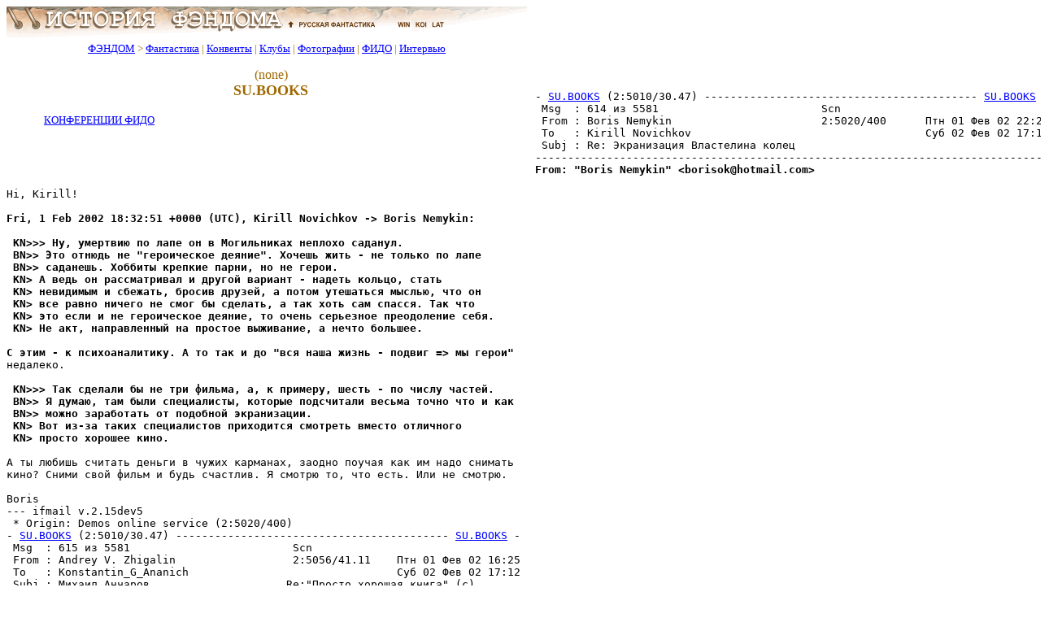

--- FILE ---
content_type: text/html; charset=x-mac-cyrillic
request_url: http://www.fandom.ru/fido/su_books/text/2492.htm
body_size: 111306
content:




<!DOCTYPE html>
<html lang="ru">
<head>
<META Name="Changes" content="11/10/2025,20:31:27,magnus,/home/rusf/fandom/html/includes/header.htm,http://fandom.rusf.ru/includes/header.htm">
<meta charset="windows-1251">
<meta name="robots" content="noyaca"/>
<meta name="viewport" content="width=768">
<title>SU.BOOKS - FidoNet</title><meta name="Description" content="SU.BOOKS - FidoNet. Обсуждение фантастики и литературы в эхоконференции Фидо. Архив эхоконференции."><meta name="Keywords" content="Фидо, Fido, фидошник, литература, общение, фантастика, книги, книги фантастика, обсуждение фантастики"><link rel="stylesheet" type="text/css" href="/includes/style.css">
<link rel="shortcut icon" href="/favicon.ico">
</head>
<body bgcolor="#ffffff" text="#000000" link="#0000ff" vlink="#800080" alink="#ff0000">
<div><img src="/images/top_logo.png" alt="История Фэндома" title="История Фэндома" width="640" height="38" border="0" usemap="#map1"></div>
<map name="map1"><area alt="Русская Фантастика" coords="341,5,458,33" rel="nofollow" href="https:/">
<area alt="История Фэндома" coords="5,0,335,33" title="История Фэндома" href="/">
<area alt="История Фэндома" coords="462,0,635,33" title="История Фэндома" href="/"></map>
<!--/noindex-->
<table border="0" align="left" width="640" id="table_03" cellspacing="0" cellpadding="0">
  <tr>
    <td align="center">
      <font color="#a06800" size="-1">
        <a href="/">ФЭНДОМ</a> &gt;
        <a href="/about_fan/">Фантастика</a> |
        <a href="/convent/">Конвенты</a> |
        <a href="/klf/">Клубы</a> |
        <a href="/foto/">Фотографии</a> |
        <a href="/fido/">ФИДО</a> |
        <a href="/inter/">Интервью</a>
      </font>
    </td>
  </tr>
</table>
<div style="clear: both;"></div>
<table border="0" align="left" width="640" id="table_02" cellspacing="0" cellpadding="5"><tr><td>
<div align="center">
<table border="0" width="640" id="table_04" cellspacing="5" cellpadding="5">
<tr>
<td>
<H3>(none)</H3>
<H1>SU.BOOKS</H1>
</td>
</tr>
</table>
</div>




<table id="table_add_table" width="100%" border="0" cellpadding="3" cellspacing="3"><tbody><tr><td valign="top" width="10" align="left"><table border="0" width="206" id="table1_add_table_2" cellspacing="0" cellpadding="0">
<tbody><tr>
<td>
</td>
</tr>
</table>
<p style='margin:0mm; text-align:center'><font size="-1"><a href="/fido">КОНФЕРЕНЦИИ&nbsp;ФИДО</a></font></td><td valign="top" align="right"></td></tr></tbody></table>
<p style='text-align:justify'>
<!--banner banner1-->
<div align='center'><table id='table_x' width='90%' border='0' cellspacing='10'><tr><td align=center><small>
<!-- request: /fido/su_books/text/2492.htm 18.224.94.183 www.fandom.ru -->
<!-- sblock start from ip=>18.224.94.183 uri=>/fido/su_books/text/2492.htm --><script type="text/javascript">
<!--
var _acic={dataProvider:10};(function(){var e=document.createElement("script");e.type="text/javascript";e.async=true;e.src="https://www.acint.net/aci.js";var t=document.getElementsByTagName("script")[0];t.parentNode.insertBefore(e,t)})()
//-->
</script><!-- sblock end --></small></td></tr></table></div>

<!--

--><!--banner-->


<!----Close Table---->
   </td></tr>
   </table>
  </td>
 </tr>
</table>
<!------------------->


<pre>


- <a href="../../su_books/index.htm">SU.BOOKS</a> (2:5010/30.47) ------------------------------------------ <a href="../../su_books/index.htm">SU.BOOKS</a> -<a name="614">
 Msg  : 614 из 5581                         Scn
 From : Boris Nemykin                       2:5020/400      Птн 01 Фев 02 22:22
 To   : Kirill Novichkov                                    Суб 02 Фев 02 17:12
 Subj : Re: Экранизация Властелина колец
-------------------------------------------------------------------------------
<b>From: "Boris Nemykin" &lt;borisok@hotmail.com&gt;</b>

Hi, Kirill!

<b>Fri, 1 Feb 2002 18:32:51 +0000 (UTC), Kirill Novichkov -&gt; Boris Nemykin:</b>

<b> KN&gt;&gt;&gt; Ну, умертвию по лапе он в Могильниках неплохо саданул.</b>
<b> BN&gt;&gt; Это отнюдь не "героическое деяние". Хочешь жить - не только по лапе</b>
<b> BN&gt;&gt; саданешь. Хоббиты крепкие парни, но не герои.</b>
<b> KN&gt; А ведь он рассматривал и другой вариант - надеть кольцо, стать</b>
<b> KN&gt; невидимым и сбежать, бросив друзей, а потом утешаться мыслью, что он</b>
<b> KN&gt; все равно ничего не смог бы сделать, а так хоть сам спасся. Так что</b>
<b> KN&gt; это если и не героическое деяние, то очень серьезное преодоление себя.</b>
<b> KN&gt; Не акт, направленный на простое выживание, а нечто большее.</b>

<b>С этим - к психоаналитику. А то так и до "вся наша жизнь - подвиг =&gt; мы герои"</b>
недалеко.

<b> KN&gt;&gt;&gt; Так сделали бы не три фильма, а, к примеру, шесть - по числу частей.</b>
<b> BN&gt;&gt; Я думаю, там были специалисты, которые подсчитали весьма точно что и как</b>
<b> BN&gt;&gt; можно заработать от подобной экранизации.</b>
<b> KN&gt; Вот из-за таких специалистов приходится смотреть вместо отличного</b>
<b> KN&gt; просто хорошее кино.</b>

А ты любишь считать деньги в чужих карманах, заодно поучая как им надо снимать
кино? Сними свой фильм и будь счастлив. Я смотрю то, что есть. Или не смотрю.

Boris
--- ifmail v.2.15dev5
 * Origin: Demos online service (2:5020/400)
- <a href="../../su_books/index.htm">SU.BOOKS</a> (2:5010/30.47) ------------------------------------------ <a href="../../su_books/index.htm">SU.BOOKS</a> -<a name="615">
 Msg  : 615 из 5581                         Scn
 From : Andrey V. Zhigalin                  2:5056/41.11    Птн 01 Фев 02 16:25
 To   : Konstantin_G_Ananich                                Суб 02 Фев 02 17:12
 Subj : Михаил Анчаров                     Re:"Просто хоpошая книга" (с)
-------------------------------------------------------------------------------
Hi, Konstantin_G_Ananich!

31 янваpя 2002 11:05, Konstantin_G_Ananich писал(а) Andrey V Zhigalin:

<b>KA&gt;&gt;&gt; Переиздавали только "Самшитовый лес" и стихи.</b>
<b>KA&gt;&gt;&gt; Вон - в трех варинатах стоит. Аж обидно - хороший роман,</b>
<b>KA&gt;&gt;&gt; но сколько можно ?</b>

<b>AVZ&gt;&gt; Видно,это эхо пyбликации его в "Новом мире"...</b>

<b>KA&gt; Вообще интерестно - как издатели находят "самое-самое" пpоизведение?</b>
<b>KA&gt; Как Маркеса - так или "100 лет одиночества" или "Осень патриарха".</b>
<b>KA&gt; "По ком звонит колокол" папы Хэма я yбился искать -</b>
<b>KA&gt; все вpемя "прощай оpyжие" и "старик и море" пеpеиздавали.</b>
<b>KA&gt; Вот со всеми так - вы беpyт паpy-тpойкy - и тиpажиpyют. :(</b>

<b>AVZ&gt;&gt; Я и говорю : Упpёк всем издателям ! Если они эхy читают</b>
<b>AVZ&gt;&gt; Фантастическая тpилогия "Сода-солнце" yшла бы в момент</b>
<b>AVZ&gt;&gt; Произведение,как сейчас говоpят,- кyльтовое.</b>

<b>KA&gt; Сейчас yже не кyльтовое. Анчаров не Пелевин и не Моpокин</b>
<b>KA&gt; - он поэт дpyгой страны и дpyгого вpемени.</b>

Согласен.Словечко "кyльтовый" yбиpаю. Просто гениальный писатель и баpд...
Его "Балладy о МАЗах"даже Высоцкий пел. 


Bye!
                                             Andrey

--- GoldED/386 3.0.1-asa6
 * Origin: "Ага!" - сказал Зигмyнд и посмотрел на Пелевина. (2:5056/41.11)
- <a href="../../su_books/index.htm">SU.BOOKS</a> (2:5010/30.47) ------------------------------------------ <a href="../../su_books/index.htm">SU.BOOKS</a> -<a name="616">
 Msg  : 616 из 5581                         Scn
 From : Andrey V. Zhigalin                  2:5056/41.11    Птн 01 Фев 02 16:42
 To   : Konstantin_G_Ananich                                Суб 02 Фев 02 17:12
 Subj : Михаил Анчаров                     Re:"Просто хоpошая книга" (с)
-------------------------------------------------------------------------------
Hi, Konstantin_G_Ananich!

30 янваpя 2002 11:09, Konstantin_G_Ananich писал(а) Mark Rudin:

<b>KA&gt;&gt;&gt; Ни тебе "Как птица Гаpyда",</b>

<b>MR&gt;&gt; Я ее даже целиком не прочитал :-(</b>
<b>MR&gt;&gt; Только кyски в "Стyденческом меридиане", по-моемy. Но и по ним</b>
<b>MR&gt;&gt; было</b>
<b>MR&gt;&gt; заметно: книга впечатляющая. Хороший писатель.</b>

<b>KA&gt; С тоской смотрю на наполовинy от OCR-ый "Нежность к pевyщемy зверю".</b>
<b>KA&gt; Это года за три :)</b>
<b>KA&gt; "Птица" стоит следyющей :)</b>

И это пpавильно!  После "Сода-солнце" - лyчший роман  сабжа!
Высшая философия на пальцах...
                                 Bye!
                                             Andrey

--- GoldED/386 3.0.1-asa6
 * Origin: Не yлыбайся - мебель поцарапаешь :) (2:5056/41.11)
- <a href="../../su_books/index.htm">SU.BOOKS</a> (2:5010/30.47) ------------------------------------------ <a href="../../su_books/index.htm">SU.BOOKS</a> -<a name="617">
 Msg  : 617 из 5581                         Scn
 From : Sergey Prokopenko                   2:5020/400      Птн 01 Фев 02 22:50
 To   : Gubin                                               Суб 02 Фев 02 17:12
 Subj : Re: Гумилев Извини, приведи...! - Шестое чувство - 2
-------------------------------------------------------------------------------
<b>From: "Sergey Prokopenko" &lt;lam@kbc.ru&gt;</b>

Привет, Gubin! Прекрасно выглядишь!
Как сказано в писании  к Sergey Prokopenko , во времена оные,  Fri, 1 Feb
2002 10:06:00 +0000 (UTC):

<b> G&gt; Thu Jan 31 2002 21:35, Sergey Prokopenko wrote to Gubin:</b>

<b> SP&gt;&gt; ==</b>
<b> SP&gt;&gt; ...Между них были Томатавы,</b>

<b> G&gt; Ты ошибся? Читается трудно.</b>

 Нет, я просто ткнул в инете и сразу наткнулся на него. Поразила корявость
стиха.
  Просто твоё сообщение меня тоже поразило, ты писал о H. Гумилёве как о
кравожадном злодее, типа и как такую гадость могли составители включить в
книгу чтения для детишек. На две трети я с тобой согласился - составители
гады, слог коряв, но H. Гумилёв вовсе не является человеконенавистником.

So long! SSP.



--- ifmail v.2.15dev5
 * Origin: Demos online service (2:5020/400)
- <a href="../../su_books/index.htm">SU.BOOKS</a> (2:5010/30.47) ------------------------------------------ <a href="../../su_books/index.htm">SU.BOOKS</a> -<a name="618">
 Msg  : 618 из 5581                         Scn
 From : Liana Blagennova                    2:5020/400      Птн 01 Фев 02 23:52
 To   : Gubin                                               Суб 02 Фев 02 17:12
 Subj : Ричард Фейнман весь вышел
-------------------------------------------------------------------------------
<b>From: "Liana Blagennova" &lt;liana-bm@mtu-net.ru&gt;</b>

Hi Gubin,

Fri Feb 01 2002 18:03, Gubin wrote to Liana Blagennova:

<b> LB&gt;&gt; Первая книга стоит 87р. Сейчас она закончилась, но обещали еще заказать.</b>
<b> LB&gt;&gt; Вторая - 80р. </b>

<b> G&gt; Я опередил, попросил кое-кого сходить. Было несколько экземпляров. Там</b>
<b> G&gt; обещали еще заказать.</b>

Вы, наверно, многих послали? Я захожу туда, спрашиваю Фейнмана, а на меня так
подозрительно смотрят, и говорят:"Что такое сегодня случилось? То не покупали,
а сегодня - всего раскупили?" :)

<b> LB&gt;&gt; Книги также можно заказать по адресу http://shop.rcd.ru (магазин</b>
<b> LB&gt;&gt; Mathesis).</b>
<b> LB&gt;&gt; Там даже дешевле получается.</b>

<b> G&gt; Кто его знает, я попробовал - не отзывается.</b>

В каком смысле не отзывается? Сайт работает. Нужно зарегистрироваться, и
наложенным платежом высылают, или по предоплате - дешевле.

Счастливо! Лиана

--- ifmail v.2.15dev5
 * Origin: FidoNet Online - http://www.fido-online.com (2:5020/400)
- <a href="../../su_books/index.htm">SU.BOOKS</a> (2:5010/30.47) ------------------------------------------ <a href="../../su_books/index.htm">SU.BOOKS</a> -<a name="619">
 Msg  : 619 из 5581                         Scn
 From : Dmitriy Gromov                      2:461/76.2      Птн 01 Фев 02 22:11
 To   : All                                                 Суб 02 Фев 02 17:12
 Subj : OLDNEWS N 2/2002 (112)
-------------------------------------------------------------------------------
* Crossposted in KНARKOV.AUTHORS
* Crossposted in <a href="../../ru_fantasy/index.htm">RU.FANTASY</a>
* Crossposted in <a href="../../ru_fantasy_alt/index.htm">RU.FANTASY.ALT</a>
* Crossposted in <a href="../../ru_sf_news/index.htm">RU.SF.NEWS</a>
* Crossposted in <a href="../../su_books/index.htm">SU.BOOKS</a>
* Crossposted in <a href="../../su_sf_f_fandom/index.htm">SU.SF&F.FANDOM</a>
=== Cut ===
......................................................................
ИНФОРМАЦИОННЫЙ ЛИСТОК УКРАИНСКОЙ ФАНТАСТИКИ     N 2/2002 (112)
......................................................................

                                                                       
                                                                       
                                                                       
                                                                       
                                                                       
                                                                       
                                                                       
                                                                       
                                     От 1 февраля 2002 г.
                                     (с) ТМ "Второй блин" (г. Харьков).

                             ОТ СОСТАВИТЕЛЕЙ:

  Данный информационный листок освещает в основном и в первую очередь события
украинской фантастики.
  Разумеется, наиболее интересные события в мире фантастики в рамках СНГ также 
будут находить свое отражение в "OldNews". Мы освещаем только русско- и
украиноязычную фантастику. О фантастике "дальнего зарубежья" пишут достаточно и
без нас.
  Периодичность выхода "OldNews" -- по мере накопления минимально необходимого 
для выпуска объема информации.

                      Дмитрий Громов, Олег Ладыженский, февраль 2002 г.


В HОМЕРЕ:
         

  .    Книжные новинки.
  ..   Конкурс фантастического рассказа.
  ...  Выходит в свет энциклопедия фантастики И. Г. Халымбаджи!
  .... Разное.


  . КНИЖНЫЕ HОВИHКИ.

  Издательство "АРМАДА-Пресс" (Москва), серия "Опрокинутый мир":

  КАРПЕНКО Александр: "Грань креста" (одноименный роман и повесть "Гребец
галеры"), 2002.

  СКИДАНЕВСКАЯ Ирина (Томск): "Звездные мальчики" (роман), 2002.

  СКИДАНЕВСКАЯ Ирина (Томск): "Игра по-королевски" (роман), 2002.

_______________________________________________________________________

  Издательство "АСТ" (Москва), серия "Звездный лабиринт":

  ДАШКОВ Андрей (Харьков): "Бледный всадник, Черный Валет" (роман), 2002.*

_______________________________________________________________________

  Издательство "АСТ" (Москва), серия "Звездный лабиринт: Коллекция":

  ШТЕРН Борис: "Приключения инспектора Бел Амора" (новый роман "Вперед,
конюшня!" и переиздание полного цикла повестей и рассказов о Бел Аморе), 2002.*

_______________________________________________________________________

  Издательство "АСТ" (Москва), серия "Звездный лабиринт-мини" ("покеты"):

  ДЕГТЯРЕВ Максим: "Карлики" (роман), 2002.

_______________________________________________________________________

  Издательство "АСТ" (Москва), серия "Классика отечественной фантастики":

  ЛАРИОНОВА Ольга (СПб): "Леопард с вершины Килиманджаро" (одноименный роман, а
также повести и рассказы: "Сказание о Райгардасе" ("Формула контакта"), "Сказка
королей", "Картель", "Ненастоящему", "Hе кричи: люди!", "Сотворение миров",
"Соната звезд. Анданте", "Соната звезд. Аллегро", "Солнце входит в знак
Близнецов", "Солнце входит в знак Девы", "Солнце входит в знак Водолея",
"Соната Ужа", "Перун", "Развод по-марсиански", "Перебежчик", "Остров мужества",
"Лгать до полуночи", "У моря, где край Земли"; переиздание), 2002.

_______________________________________________________________________

  Издательство "ОЛМА-Пресс" (Москва) -- издательство "НЕВА" (СПб) --
издательство "БОНУС" (Красноярск), серия "Русский проект":

  БУШКОВ Александр (Красноярск): "Сварог: Чужие берега" (роман, 4-я часть
сериала о Свароге), 2002.

_______________________________________________________________________

  Издательство "РОСМЭН" (Москва), серия "Золотой треугольник":

  ГОВОРОВ Александр: "Последние Каролинги" (роман), 2002.

_______________________________________________________________________

  Издательство "ЭКСМО-Пресс" (Москва), серия "Абсолютное оружие":

  ГУДАНЕЦ Николай (Рига): "Главнокомандующий" (роман), 2002.

_______________________________________________________________________

  Издательство "ЭКСМО-Пресс" (Москва), серия "Книги Ника Перумова":

  ПЕРУМОВ Николай (Москва): "Череп на рукаве" (роман, 1-я книга дилогии), 2002.

_______________________________________________________________________

  Издательство "ЭКСМО-Пресс" (Москва), серия "Нить времен":

  ДЯЧЕНКО Марина и Сергей: "Авантюрист" (роман, последняя, 4-я книга цикла
"Скитальцы", переиздание), 2002.*


  Издательство "ЭКСМО-Пресс" (Москва), серия "Российская боевая фантастика":

  БЕЛАШ Александр и Людмила: "Война кукол" (роман), 2002.


.......................................................................
  * -- издано при участии творческой мастерской "Второй блин" (Харьков)
.......................................................................


  .. КОНКУРС ФАНТАСТИЧЕСКОГО РАССКАЗА В ЖУРНАЛЕ "ТЕХНО ЭКСПРЕСС РЕГИОН".

  В жизни всегда есть место Фантазии! Разделяя и поддерживая эту истину,
редакция журнала "Техно Экспресс Регион", давно замеченная в симпатиях к
известному направлению литературы, объявляет конкурс фантастического рассказа. 
Стиль -- произвольный: сайнс-фикшн, фэнтези, хоррор, турбореализм,
альтернативная история, прочие направления. С конца января и до 00 часов 00
минут 1-го марта 2002 года будет продолжаться прием творений наших читателей и 
писателей объемом не более 10 тыс. знаков, включая пробелы. Подведение итогов
-- в первый день весны. Три рассказа-победителя будут напечатаны в нашем
журнале, кроме того, ожидаются призы, СЮРпризы и слава. Жюри обещает быть
компетентным и покладистым. Его состав утрясается. Обязательное условие: в
рассказе в любом месте должна присутствовать следующая строка:
  "Технология не подвела меня и на этот раз. Положение стало безвыходным."
  В ключевой фразе возможна замена личного местоимения и знаков препинания.
  Все рассказы будут размещаться на сайте журнала ( http://www.t-e.ru ) по мере
поступления. Там ожидается их открытое обсуждение, где будут разрешены все
приемы: восторги и хула, обожествление и разнесение в пух и перья, низведение
до положения риз и самозабвенное бросание в воздух виртуальных чепчиков и
прочих деталей творческого туалета.
  Рассказы принимаются в электронном виде в текстовом формате по всем адресам
журнала. Ждем-с!
  Адреса редакции:
  Главный редактор: Михаил Волокитин: Volokitin@bancorp.ru
  Литературный редактор: Сергей Челяев: cheliaev@mail.ru
  Общий e-mail издателя и редакции: techno@e-inet.ru
  Почтовый адрес: Россия, г. Казань, ул. 7-я Союзная, д. 1, оф. 307.
  Телефоны: (8432) 16-82-02, 45-10-54.
  [Информация взята с сайта журнала "Техно Экспресс Регион", г. Казань,
http://www.t-e.ru/]


  ... HАКОНЕЦ-ТО ВЫХОДИТ В СВЕТ ЭНЦИКЛОПЕДИЯ ФАНТАСТИКИ И. Г. ХАЛЫМБАДЖИ!

  ДЛЯ ИСТИНЫХ ЛЮБИТЕЛЕЙ ФАHТАСТИКИ!
  Книга, которую мы предлагаем Вашему вниманию, поистине уникальна. Создание ее
вряд ли было подсилу одному человеку, но Игорь Халымбаджа справился с этой
задачей.
  "Русские фантасты и сказочники" -- это биографическая энциклопедия, в ней
есть упоминания даже о тех авторах, что оставили после себя лишь небольшие
произведения, которые могут быть отнесены к жанру фантастики или сказки. Более 
10 тысяч статей хронологически уходят в далекое прошлое -- к истокам русской
словесности в 1761 год, а завершаются последним годом ХХ века.
  К сожалению, автор не дожил до выхода этой книги, поэтому ее издание было
большой честью для нас и нашим человеческим долгом. Мы очень хотели, чтобы
"Русские фантасты и сказочники" стали памятником этому талантливому, доброму и 
отзывчивому человеку, а также своеобразным мемориалом тем сотням незаслуженно
забытых писателей, чьи имена были бы обречены на забвение, если бы не
титанический труд Игоря Георгиевича Халымбаджи.
  Коллектив издательства "Армада-Пресс".
  Уважаемые любители фантастики!
  Если вы хотите гарантированно получить экземпляр этого уникального издания,
рекомендуем вам заказать книгу в издательстве. Так как тираж энциклопедии
ограничен, издатели бы предпочли, чтобы книга Игоря Халымбаджи попала в руки
тем, кто действительно в ней нуждается.
  Адрес для заявок: Россия, 127018, г. Москва, Сущевский вал, 49. Издательство 
"Армада-Пресс". Контактный телефон: (095) 795-05-43.
  E-mail: armada-press@mtu-net.ru
  [Издательство "Армада-Пресс", г. Москва.]


  .... РАЗHОЕ.

  ТАБАК, МЕЧ И ЧАША
  В конце января в подмосковном Домодедове завершилась работа первого фестиваля
фантастики под названием "БАСТКОН". Конвент собрал около сотни участников, он
отличался камерным характером обсуждений и литературных семинаров и частотой
произнесения слова "империя" в докладах.
  Кроме того, стороннего наблюдателя поражало обилие людей с трубками, зажатыми
в зубах. Дым империи, сладковатый и терпкий, струился по коридорам. Одни
непосвященные подозревали собравшихся в наркомании. Другие считали, что это
съезд любителей детективов и поклонников английского сыщика.
  Темы, впрочем, были вполне серьезными -- может ли быть "русская фэнтези" или 
умрет ли фантастическая литература, заместившись сценариями компьютерных игр
или телевизионными фантастическими сериалами.
  Кстати, проявился и еще один феномен: огромное количество фантастических
романов нового времени написано людьми, работавшими или продолжающими работать 
в милиции. Их набралось уже с десяток.
  Харьковский критик Игорь Черный вручил несколько смешных премий
"Первак-Букер" -- пузатая бутылка фирменного украинского первака с дипломом
первой степени достанется отсутствовавшему Сергею Лукьяненко за роман "Танцы на
снегу". Две других -- Александру Зоричу и Эдуарду Геворкяну. "Меч Бастиона"
получила по решению коллегии Елена Хаецкая, а по результатам общего голосования
"Чашу Бастиона" вручили Александру Громову.
  Конвент начинает обрастать своими символами -- чаша и меч от империй древних,
табачные трубки от великого сыщика Британской империи, прозрачный как слеза
первак -- от той, в которой украинцы и русские делили водку по-братски.
  [Владимир Березин, г. Москва]

  У писателя Дмитрия БРАСЛАВСКОГО открылся сайт http://www.braslavsky.ru
посвященный книгам Д. Браславского в жанре фэнтэзи. Приглашаются все желающие!
  [Дмитрий Браславский.]

  Вышли в свет номера 10 и 11 за 2001 г. кировоградского журнала "ПОРОГ". В них
опубликованы:
  N 10. Фантастические рассказы и повести: Илья Новак (Киев): "Полночь --
полдень" ("Бродяги разрушают город"); Александр Гейман (СПб): "Овидий"; Дмитрий
Шубин (Екатеринбург): "Марс"; Джордж Локхард (Тбилиси): "Вертикальная линия";
Игорь Федоров (Винница): "Месть"; Валдис Леженда: "Там, где боги стыдятся
одежд"; Николай Средин: "Одинокий Философ"; Веле Штылвелд (Киев): "Встреча на
Елисейских Полях"; Игорь Масленков (Харьков): "Похититель душ"; Олег Пискунов: 
"Ненависть и эта бесконечная война"; Георгий Петров: "Пара андроидальных
андроидов"; Я. Hихто: "Воистину банзай"; Валерия Сирена: "Шекспира
заказывали?.."; Ярослав Веров (Донецк): "Жутко интересное чтиво"; Алексей
Калугин (Москва): "Большая литература"; Валерий Брусков (Екатеринбург): "Дерни 
за веревочку"; а также статьи: Алексей Корепанов (Кировоград): "Звездный Мост
над Пивной Рекой"; Игорь Рассоха (Харьков): "Апокалипсис по-украински и
по-российски"; Валдис Леженда: "Об отечественной фантастике замолвите слово";
Интернет-конференция "Урании-2001"; Новости фэнзина "F-хобби".
  N 11. Фантастические рассказы и повести: Владимир Пузий (Аренев) (Киев):
"Немой учитель"; Дмитрий Поляшенко (Москва): "Вадик et Universum"; Геннадий
Мельников (Волгоград): "Коматоз"; Николай Тург (Екатеринбург): "Скажи, кто ты";
Яна Дубинянская (Киев): "Мой папа -- идеальный семьянин"; Максим Моторный
(Винница): "Извините, вы ошиблись номером"; Вячеслав Астров-Чубенко (Николаев):
"Последние пять минут"; Федор Чешко (Харьков): "Колосок"; Игорь Глагольев
(Калуга): "По ту сторону вопля"; Александр Лайк (Киев): "Милости богинь";
Василий Купцов (г. Мытищи Московской обл.): "Доказательства должны быть
вещественны!"; Евгений Каленюк (Северодонецк): "Истина в вине"; Виктор Зузлев
(Нижний Новгород): "Колонист"; Ярослав Веров (Донецк): "Метаморфозы"; Тимур
Литовченко (Киев): "Исповедь туриста"; а также статьи: Из "Молодежной Стрелки";
Commander Хэлл (Нижний Новгород): "Изнанка истории, или Нить времен"; Борис
Завгородний (Волгоград): "Помним Аркадия Стругацкого...".
  Адрес журнала: 25006, Украина, г. Кировоград, а/я 5-50. Редакция журнала
"Порог". Главный редактор -- Корепанов Алексей Яковлевич. ВHИМАHИЕ! НОВЫЙ
ТЕЛЕФОН РЕДАКЦИИ: междугородный: (0522) 24-58-76; внутри Кировограда: 24-58-76.
E-mail: irina@utel.net.ua Принимаются чистовые машинописные или компьютерные
распечатки фантастических и мистических рассказов и повестей или файлы на
дискетах (либо пакованными файл-аттачами на e-mail) в формате DOS-text или
"text only" (Windows) (HЕ БОЛЕЕ ТРЕХ ПРОИЗВЕДЕНИЙ ОТ ОДНОГО АВТОРА!!!). Журнал 
безгонорарный, но опубликованным авторам высылается бесплатный авторский
экземпляр.
  Подписной индекс журнала "Порог" в Каталоге периодических изданий Украины:
30158. Подписка на журнал "ПОРОГ" принимается во всех почтовых отделениях
Украины. Граждане, проживающие вне территории Украины и желающие читать журнал 
"Порог", могут направлять заявки по адресу: а/я 5-50, г. Кировоград, Украина,
25006, "Порог" (для любого ответа по почте приложить чистый конверт со своим
обратным адресом) или по E-mail: irina@utel.net.ua . Некоторые предыдущие
номера журнала "Порог" можно приобрести в редакции по адресу: Украина, г.
Кировоград, ул. Тимирязева, 83, рекламное агентство "Антураж А".
  WWW-страничка "Порога" в сети Internet (сайт ТМ "Второй блин", г. Харьков):
  http://sff.kharkov.com/webpages/porog
  [Алексей Корепанов, г. Кировоград.]


    ATTENTION!!! ВHИМАHИЕ!!! УВАГА!!!
                                     

 .  При перепечатке материалов ссылка на "OldNews" обязательна.
 .  После сообщения в квадратных скобках указан источник информации.
 .  Редакция будет признательна издателям, авторам и читателям
    фантастики за любую предоставленную ими информацию.
 .  "OldNews" помещается в эхоконференции KHARKOV.AUTHORS, <a href="../../ru_fantasy/index.htm">RU.FANTASY</a>,
    <a href="../../ru_fantasy_alt/index.htm">RU.FANTASY.ALT</a>, <a href="../../ru_sf_news/index.htm">RU.SF.NEWS</a>, <a href="../../su_books/index.htm">SU.BOOKS</a> и <a href="../../su_sf_f_fandom/index.htm">SU.SF&F.FANDOM</a> сети FidoNet, а
    также -- на ряд сайтов в сети Internet (см. ниже).

    Ще не вмерла Украина! (с) Старый Гимн.

    Составители: Дмитрий Громов, Олег Ладыженский (Генри Лайон Олди).
    Адрес редакции:
    NetMail (FidoNet):    2:461/76.2     Dmitriy Gromov
    E-Mail (Internet):    oldie@kharkov.com
    С полной "подшивкой" "OldNews" можно ознакомиться в сети Internet
    по адресам:
    http://rusf.ru/oldnews/  или
    http://www.rusf.ru/oldnews/  плюс "зеркала";
    http://sff.kharkov.com:8080/sff.nsf/webpages/oldnews

    (с) ТМ "Второй блин" (г. Харьков), 2002 г.
=== Cut ===
... ____________________________________________________________________
---
 * Origin: H Oldie (2:461/76.2)
- <a href="../../su_books/index.htm">SU.BOOKS</a> (2:5010/30.47) ------------------------------------------ <a href="../../su_books/index.htm">SU.BOOKS</a> -<a name="620">
 Msg  : 620 из 5581                         Scn
 From : Grigory Naumovets                   2:5020/400      Суб 02 Фев 02 00:08
 To   : Denis Konovalov                                     Суб 02 Фев 02 17:12
 Subj : Re: Экранизация Властелина колец
-------------------------------------------------------------------------------
<b>From: "Grigory Naumovets" &lt;grmail@grmail.sita.kiev.ua&gt;</b>

Hello, Denis!
<b>"Denis Konovalov" &lt;denis@mecworld.com&gt;</b>
wrote to Grigory Naumovets on Fri, 1 Feb 2002 19:22:06 +0000 (UTC):

<b> GN&gt;&gt;&gt;&gt; Частично преодолимого :-). Или, ты думаешь, он бы и без Голлума</b>
<b> GN&gt;&gt;&gt;&gt; справился?</b>

<b> DK&gt;&gt;&gt; А куда бы он делся то ? Иначе ни книги, ни фильма бы не было :)</b>

<b> GN&gt;&gt; А зачем бы тогда несчастную зверюшку через всю книгу тащить?</b>

<b> DK&gt; Ни кто его и не тащил, сам привязался :)</b>

Так уж и никто. Толкиен тащил! :-) Провёл его, храня от всевозможных
опасностей, следом за Фродо по героическому хоббичьему маршруту.

<b> DK&gt; В отличии от Фродо, Горлум легко заменяется на любое другое</b>
<b> DK&gt; существо.</b>

Не уверен. Мне кажется, Толкиен специально задумал этот своего рода "теневой
квест" и пустил по нему следом за хоббитом не кого попало, а "тень хоббита",
в которую превратился Голлум, так чтобы в конце концов мир был спасён
совместными усилиями хоббита и бывшего хоббита (или, по крайней мере,
некоего весьма хоббитообразного в прошлом существа). Кстати, ведь именно у
Голлума кольцо "пересидело" бог знает сколько лет, и он, будучи исходно, так
же как Бильбо и Фродо, лишён всякого властолюбия, превратился не в грозного
и страшного властелина и не в ужасное чудовище, а просто в эдакую мелкую
сволочь, пробавляющуюся злодействами "натуральными", вроде подкрасться
незаметно к какому-нибудь гоблину, которого и так не особенно жалко,
задушить и съесть. (Типа как Шура Балаганов, которому для полного счастья
было нужно я уже не помню сколько рублей. Или как в анекдоте про украинца,
которого спросили, что бы он сделал, если бы стал царём. - "Я б тодi,
мабуть, рублiв сто нацарював би, та й утiк". Или как митьки, которые "никого
не хотят победить"). Т.е. фактически кольцо, упавшее на дно реки после
известных героических событий, потом _всё время_ было у хоббитов, пока они
же его и не уничтожили. И только поэтому все зловещие планы тёмных сил пошли
псу под хвост -- прямо как у вторженцев с Альдебарана, искромсанных по пьяни
в капусту каким-то дремучим мужиком в польской глубинке. Биологическое
оружие альдебаранцев оказалось бессильным против вдребезги пьяного простого
мужика -- а у хоббитов обнаружился иммунитет против мании величия.

With best regards,

Г.H.


--- ifmail v.2.15dev5
 * Origin: Svit Online (post does not reflect views of Golden Tele (2:5020/400)
- <a href="../../su_books/index.htm">SU.BOOKS</a> (2:5010/30.47) ------------------------------------------ <a href="../../su_books/index.htm">SU.BOOKS</a> -<a name="621">
 Msg  : 621 из 5581                         Scn
 From : Maxim Samohvalov                    2:5004/36.63    Суб 02 Фев 02 02:43
 To   : Sergey Krassikov                                    Суб 02 Фев 02 17:12
 Subj : "Морозко".
-------------------------------------------------------------------------------

                      Приветствую тебя, Sergey!

<b> MS&gt;&gt; к 2005 году - полную веpсию.</b>

<b> SK&gt; Максим, да я не сомневаюсь в вашей искренности и возможной точности</b>
<b> SK&gt; информации. Просто и "негров линчуют" тож правда. И "Гарри Поттера"</b>
<b> SK&gt; жгут... Я к тому, что в большой стране (будь то США или Россия) каких</b>
<b> SK&gt; только извращенцев не найдешь...</b>

Хоpошо. :)
Я не имел в виду весь американский народ, конечно. И не ищу, специально,
разного рода "корректность" в различных проявлениях тамошнего искусства, тот же
мультик про двух хомячков, диснеевский, где еще мушка зелененькая, да и пpо
Гуффи с Максом, иногда смотрю когда попадется... :)
Я пытался объяснить непонимание американцами (не всеми, конечно, а голосовавших
на сайте), фильма "Морозко", пpедполагая, что корень возмущения - в наступившей
"политкорректности" (возможно).

 Пока, Sergey.
--- GoldED+/W32
 * Origin: Bigus radio-link station. (2:5004/36.63)
- <a href="../../su_books/index.htm">SU.BOOKS</a> (2:5010/30.47) ------------------------------------------ <a href="../../su_books/index.htm">SU.BOOKS</a> -<a name="622">
 Msg  : 622 из 5581                         Scn
 From : Maxim Samohvalov                    2:5004/36.63    Суб 02 Фев 02 02:43
 To   : Boris Nemykin                                       Суб 02 Фев 02 17:12
 Subj : "Морозко".
-------------------------------------------------------------------------------

                      Приветствую тебя, Boris!

<b> BN&gt;  - Вы его включали?</b>
<b> BN&gt;  - Да!</b>
<b> BN&gt;  - Жена Гуськова, ну как вам не стыдно?!" (с) Ирония судьбы.</b>

 (Огорченно)... Из "Иронии судьбы"??

<b> MS&gt;&gt; Заменяют места типа "сын мой", на "дети наши". Ибо, ущемляет</b>
<b> MS&gt;&gt; права женщин.</b>
<b> BN&gt; В США много кто много чего переписывает. Ну, и попутно негров</b>
<b> BN&gt; линчуют, как обычно.</b>

 Э-э. Не, не обобщаю, конечно.
Часть американского общества... заменяет "сын мой" на "дети наши".
Всегда хотел быть объективным. :)

<b> MS&gt;&gt;Какое там, "Морозко"...</b>
<b> BN&gt; Найди при случае "Морозко" на английском - не пожалеешь. Но это</b>
<b> BN&gt; будет фильм совсем не для детей.</b>

 Да... об этом я не подумал. Еще же и на английском...
Это обстоятельство я не учел. Трудно представить, как это выглядит.
Спасибо. Попадется - обязательно посмотpю.

 Пока, Boris.
--- GoldED+/W32
 * Origin: Bigus radio-link station. (2:5004/36.63)
- <a href="../../su_books/index.htm">SU.BOOKS</a> (2:5010/30.47) ------------------------------------------ <a href="../../su_books/index.htm">SU.BOOKS</a> -<a name="623">
 Msg  : 623 из 5581                         Scn
 From : Ivan Kovalef                        2:5023/19.9     Птн 01 Фев 02 09:56
 To   : Andrew Tupkalo                                      Суб 02 Фев 02 17:12
 Subj : Re: Экранизация Властелина колец
-------------------------------------------------------------------------------
Hello Andrew.

08 Мар 38 22:04, you wrote to me:
<b> IK&gt;&gt; Тем более, что видно -- ну фигню же сняли. В сюжетном плане. А</b>
<b> AT&gt; всё остальное -- заимствования из других визуальных источников. В т.ч.</b>
<b> AT&gt; из живописи. Например, у Аллана Ли.</b>
<b> AT&gt;   У Алана Ли Джексон заимствовал потому, что Алан Ли был у него</b>
<b> AT&gt; художником- постановщиком. RTFM маленько. ;)</b>

ЧТД. Хорошо, хоть заплатили.

Но то, что соответствующие образы были написаны задолго до съёмок фильма -- ты 
отрицать не будешь?
Такой вот самоплагиат получился.

Ivan

---
 * Origin: ...на самом деле я умный. (2:5023/19.9)
- <a href="../../su_books/index.htm">SU.BOOKS</a> (2:5010/30.47) ------------------------------------------ <a href="../../su_books/index.htm">SU.BOOKS</a> -<a name="624">
 Msg  : 624 из 5581                         Scn
 From : Ivan Kovalef                        2:5023/19.9     Птн 01 Фев 02 10:04
 To   : Alexey Danilov                                      Суб 02 Фев 02 17:12
 Subj : Re: Экранизация Властелина колец
-------------------------------------------------------------------------------
Hello Alexey.

09 Мар 38 07:16, you wrote to Andrew Tupkalo:
<b> AT&gt;&gt;   Это уже малосущественные тонкости. ;) Хотя, кто с Кархаротом</b>
<b> AD&gt; дpался?</b>

<b> AD&gt; Кто такой Картахор? И каковы результаты? (вопрос риторический)</b>

Никто с Каpхаpотом, сыном Драуглуина, не дpался. Его заколдовали.

Ivan

---
 * Origin: Ухэр татац харвах бабах...(с)"Правда Илбэча" (2:5023/19.9)
- <a href="../../su_books/index.htm">SU.BOOKS</a> (2:5010/30.47) ------------------------------------------ <a href="../../su_books/index.htm">SU.BOOKS</a> -<a name="625">
 Msg  : 625 из 5581                         Scn
 From : Grigory Naumovets                   2:5020/400      Суб 02 Фев 02 00:18
 To   : Evgeny Novitsky                                     Суб 02 Фев 02 17:12
 Subj : Re: Извини, приведи пpимеpчик! - Шестое   чувство
-------------------------------------------------------------------------------
<b>From: "Grigory Naumovets" &lt;grmail@grmail.sita.kiev.ua&gt;</b>

Hello, Evgeny!
<b>"Evgeny Novitsky" &lt;Evgeny.Novitsky@p36.f5.n5004.z2.fidonet.org&gt;</b>
wrote to VBGubin@agro.pfu.edu.ru on Sat, 02 Feb 2002 00:36:44 +0300:

<b> LB&gt;&gt;&gt; В России раньше жандармов, т.е., тех, кто гнобил своих же, на</b>
<b> LB&gt;&gt;&gt; порог дома не пускали. Дикость, конечно. Иной жандарм и не виноват</b>
<b> LB&gt;&gt;&gt; в том, что он жандарм (кстати о Швейке).</b>
<b> G&gt;&gt; А вот не надо пеpедеpгивать. Разные времена бывали. Когда-то</b>
<b> G&gt;&gt; аристократы гнушались шпионов, лет так 200 назад, а теперь вот мы</b>
<b> G&gt;&gt; презираем только чужих, а своих Штирлицев даже любим.</b>

<b> EN&gt; А вот Ришелье был пpямо-таки герцогом, если мне память не изменяет.</b>
<b> EN&gt; Уж куда аристократичней, но ведь "Три мушкетера" шпионами каpдинала</b>
<b> EN&gt; пpямо кишат.</b>

При этом, если мне память не изменяет, в действительности именно кардинала
занимали какие-то государственные соображения, забота о благе Франции,
собирание земель и всё такое, а его оппоненты были озабочены всевозможными
пьянками, дебошами и интрижками, но зато делали это чрезвычайно благородным
образом. За что мы их и любим :-)

With best regards,

Г.H.


--- ifmail v.2.15dev5
 * Origin: Svit Online (post does not reflect views of Golden Tele (2:5020/400)
- <a href="../../su_books/index.htm">SU.BOOKS</a> (2:5010/30.47) ------------------------------------------ <a href="../../su_books/index.htm">SU.BOOKS</a> -<a name="626">
 Msg  : 626 из 5581                         Scn
 From : Pavel Viaznikov                     2:5020/194.90   Птн 01 Фев 02 23:05
 To   : Mark Rudin                                          Суб 02 Фев 02 17:12
 Subj : Извини, приведи примерчик! - Шестое чувство
-------------------------------------------------------------------------------
Hi there, Mark!

Friday February 01 2002 10:22, Mark Rudin chose to gladden the heart of Pavel
Viaznikov and wrote:

<b> PV&gt;&gt; И уж всяко лучше б Даррела предложить вместо "Рассказов о</b>
<b> PV&gt;&gt; Дзержинском"...</b>
<b> MR&gt; "Рассказы о Дзержинском"? Это сразу Швейк вспоминается. "Уголок юмора</b>
<b> MR&gt; зверей" и "Животные о животных". :-)</b>

- Да нет, я бы не сказал. В общем, написано-то довольно прилично, автор неплох,
но... как бы это... ну не люблю я рассказы о великом вожде и славных
соратниках! Ни Бонч-Бруевича, ни Воскресенскую, ни Зощенко даже. Вот разве -
печатали некогда в журналах "Корея" и "Корея сегодня" рассказы об их Великом
Вожде (ВВ - хочешь, читай по-русски, хочешь, по-английски, как у Оруэлла). Вот 
это было от души. "Он Сам помог сварить лапшу". "Он не растерялся в трудных
обстоятельствах" (последний - про то, как Он оказался заперт случайно в
промышленном холодильнике, но продолжал руководить государством прямо изнутри
холодильника. Это на полном серьёзе. У нас до таких высот мало кто поднимался -
разве в рассказике про ильичёвы чернильницы, которые он в тюрьме жрать
изволил).

                                   With regards and a nice smile,     :)
                                               Pavel


---
 * Origin: Тучность - вежливость королей! (2:5020/194.90)
- <a href="../../su_books/index.htm">SU.BOOKS</a> (2:5010/30.47) ------------------------------------------ <a href="../../su_books/index.htm">SU.BOOKS</a> -<a name="627">
 Msg  : 627 из 5581                         Scn
 From : Pavel Viaznikov                     2:5020/194.90   Птн 01 Фев 02 23:11
 To   : Nikolai Komlev                                      Суб 02 Фев 02 17:12
 Subj : Извини, приведи примерчик! - Шестое чувство
-------------------------------------------------------------------------------
Hi there, Nikolai!

Friday February 01 2002 11:43, Nikolai Komlev chose to gladden the heart of
Pavel Viaznikov and wrote:

<b> PV&gt;&gt; и "Приключения Вернера Хольта" Hолля...</b>
<b> NK&gt; Хоть кто-то вспомнил. А то я даже автора забыл.</b>
<b> NK&gt; Кстати, третий том он написал? А если написал, его переводили?</b>

-Я не в курсе, увы.

                                   With regards and a nice smile,     :)
                                               Pavel


---
 * Origin: Тучность - вежливость королей! (2:5020/194.90)
- <a href="../../su_books/index.htm">SU.BOOKS</a> (2:5010/30.47) ------------------------------------------ <a href="../../su_books/index.htm">SU.BOOKS</a> -<a name="628">
 Msg  : 628 из 5581                         Scn
 From : Pavel Viaznikov                     2:5020/194.90   Птн 01 Фев 02 23:59
 To   : Gubin                                               Суб 02 Фев 02 17:12
 Subj : Именно - Извини, приведи примерчик! - Шестое чувство
-------------------------------------------------------------------------------
Hi there, Gubin!

Thursday January 31 2002 17:53, Gubin chose to gladden the heart of Pavel
Viaznikov and wrote:

<b> G&gt;&gt;&gt; Надо читать литературу из моего списка.</b>
<b> PV&gt;&gt; - Экая самоуверенность. Прям как Идущий В. "Надо читать литературу</b>
<b> PV&gt;&gt; из моего списка"!.. ("Вот от сих и до сих - хорошие книги и</b>
<b> PV&gt;&gt; Литература, их велю читать. А чего тама нету, так это уже не хорошие</b>
<b> PV&gt;&gt; книжки, а чтиво и всяка дрянь, их читать не велю. Это так, потому</b>
<b> PV&gt;&gt; как я так написал, как я есть Набольший Мурза, слава мне, и</b>
<b> PV&gt;&gt; Секлетарь и Академик и Герой и Мореплаватель и Плотник").</b>
<b> G&gt; Вроде того.</b>
<b> PV&gt;&gt; вот это руководящее указание... коробит от него.</b>
<b> G&gt; Ты мне напоминаешь героического троянца, посылающего куда подальше</b>
<b> G&gt; Кассандру с ее руководящими указаниями. Пошла, мол, в задницу! Мы сами</b>
<b> G&gt; с усами!</b>

- Да нет, не в этом дело. Вот ты собрал список книг, какие прочёл и какие тебе 
понравились. Это понятно. Сказать - "Ребята, вот эти книги мне понравились, и
вам рекомендую" - это хорошо. Но ведь ты не так говоришь, а - "вот эти книги
ХОРОШИЕ, а всё прочее - в основном муть и фигня". А на самом-то деле это надо
понимать так: "Раз эти книги знаю я, то это и есть книги, которые должен знать 
каждый интеллигентный человек. А *.* я не знаю - это потому, что я не могу не
знать книг, которые хороши, и раз я их не знаю - они плохи".

Меж тем лакуны в пресловутом списке чудовищны. К примеру, как представить
литературу без Борхеса, Кортасара, без Сей-Сенагон и Акутагавы? Без Голдинга,
Ивлина Во, Уэйна? Я уже писал, что в разделе "о художниках" есть всякой твари
по паре, а "нумера раз" - Вазари - нету. И так далее. Места не хватило? Извини,
никогдане пойму, как это там, где нашлось место буквально терриконам мемуаров, 
не очень, прямо скажем, актуальным статьям Добролюбова - не поместились хотя бы
вышеперечисленные?.. (Или я их не заметил, как при первом просмотре не заметил 
Деникина и того, что "Тихий Дон" упоминается не только в "вообще", но и
довольно близко к "гражданской войне" (в WW1)?..

Я уж не говорю о фантастике, которую ты просто не знаешь.

Ну и, конечно, в подобном списке не место "идеологическим комментариям". Книга 
или хорошая, или плохая, и всё; вот "Как закалялась сталь" - книга, написанная 
плохо, и никакая идеологическая начинка хорошей её не сделает. "Молодая
гвардия" содержит слишком много вранья, и пока не будет издания с хорошими
комментариями и поправками, я бы просто рекомендовал воздерживаться от её
чтения тем, кто хочет что-то узнать о краснодонском подполье... Ну и так далее.

                                   With regards and a nice smile,     :)
                                               Pavel


---
 * Origin: Тучность - вежливость королей! (2:5020/194.90)
- <a href="../../su_books/index.htm">SU.BOOKS</a> (2:5010/30.47) ------------------------------------------ <a href="../../su_books/index.htm">SU.BOOKS</a> -<a name="629">
 Msg  : 629 из 5581                         Scn
 From : Pavel Viaznikov                     2:5020/194.90   Птн 01 Фев 02 23:56
 To   : Leonid Blekher                                      Суб 02 Фев 02 17:12
 Subj : Круги разного диаметра
-------------------------------------------------------------------------------
Hi there, Leonid!

<b>Давным-давно - кажется, &lt;Friday February 01 2002&gt;, - Konstantin Boyandin</b>
написал Leonid Blekher:

<b> KA&gt;&gt;&gt;&gt;&gt; Почитай Колодезь, тебе понравится.</b>
<b> LB&gt;&gt;&gt;&gt; Не могу больше. Я и так, как всё это прочёл, пару дней как</b>
<b> LB&gt;&gt;&gt;&gt; потравленный ходил. Меня этот унылый суконный и монотонный язык</b>
<b> LB&gt;&gt;&gt;&gt; вгоняет в мизантропию и какую-то ненависть к письменному слову.</b>
<b> LB&gt;&gt;&gt;&gt; Вот, думаю, встретил бы сейчас какого-нить писателя, так бы и...</b>

- Кстати, как раз язык у Логинова очень хорош. А впрочем, и сюжет, и многое
другое. Надеюсь, ты Логинова оценишь ещё - а "Колодезь" почитай, и цикл
"Замошье", и до кучи "Картёжника" (это смешная книга, симпатичная). А "Яблочко 
от яблони" - по мне, лучшее произведение хоррора в русской литературе по
крайней мере за последние полвека... 8)

<b> KB&gt;&gt;&gt; Поневоле вспоминаешь мышек, которые кололись, плакали, но</b>
<b> KB&gt;&gt;&gt; продолжали есть кактус. [...]</b>
<b> LB&gt;&gt; Ну, всё-таки хочется объяснить, хотя бы самому себе, в чём здесь</b>
<b> LB&gt;&gt; дело. Давно у меня не было на прочитанное такой тяжёлой реакции.</b>

- Просто "не твой автор".

<b> LB&gt;&gt;&gt;&gt; Да, кстати! А есть ли в Инете этот самый "Колодезь"? А то я за свои</b>
<b> LB&gt;&gt;&gt;&gt; деньги читать такое не согласен! И мои знакомые, кто читает</b>
<b> LB&gt;&gt;&gt;&gt; фантастику, тоже оказались в Логинове несведущи.</b>

- Значит, они не очень разбираются современной российской фантастике. Не
заметить ЛОгинова - это уметь надо... 8(

<b> LB&gt;&gt;&gt;&gt; Один только, мой великий друг Леня, читал "Многорукого бога</b>
<b> LB&gt;&gt;&gt;&gt; далайна", да и то выразился о нем лапидарно и сурово.</b>

- Не дорос? Или обломался на монгольских словах?  8)))

                                   With regards and a nice smile,     :)
                                               Pavel


---
 * Origin: Тучность - вежливость королей! (2:5020/194.90)
- <a href="../../su_books/index.htm">SU.BOOKS</a> (2:5010/30.47) ------------------------------------------ <a href="../../su_books/index.htm">SU.BOOKS</a> -<a name="630">
 Msg  : 630 из 5581                         Scn
 From : Ruslan Krasnikov                    2:5063/10.40    Птн 01 Фев 02 22:50
 To   : Konstantin Boyandin                                 Суб 02 Фев 02 17:12
 Subj : RE:Memento
-------------------------------------------------------------------------------
Здрав будь, Konstantin!
Было такое письмо, написанное 01 Feb 02  13:48:00 Konstantin Boyandin k Ruslan 
Krasnikov на тему "RE:Memento".

<b>RK&gt;&gt; А не напомнишь определение фэнтези или, ещё лyчше - хаpактеpные</b>
<b>RK&gt;&gt; отличия?</b>
 
<b>AVZ&gt;&gt;                    ШО, ОПЯТЬ ?!...</b>
 
<b>RK&gt; А что? Есть какие-либо возражения?</b>
 
<b>KB&gt;     Ну почему ж возражения - старый добрый flame war иногда-таки </b>
<b>KB&gt; порождает интеерсные мысли.</b>

Не надо войны, не надо флейма. Мне понадобилась краткая справка, я обратился в 
литературную эху, всё.

<b>RK&gt; Если делить литературу по жанрам, то надо же знать определяющие этих</b>
<b>RK&gt; жанров.</b>

<b>KB&gt;     "А оно нам надо?" Делить литературу по жанрам?</b>

Не надо. Но иногда приходится. Вряд ли можно сравнивать с одних и тех же
позиций "анну Каренину" и "Мону Лизу овердрайв"...

Vive valeque!                            [ALT] [CDT] [DFC]
  Руслан (Mr.Lan)                            [NLT] [CCT] [WLT]

FmMB2 F0100400
                                       
                                           
                                            
                                            

--- FIPS/32 v0.99a W95/NT [R]
 * Origin: Don't worry, be happy! (2:5063/10.40)
- <a href="../../su_books/index.htm">SU.BOOKS</a> (2:5010/30.47) ------------------------------------------ <a href="../../su_books/index.htm">SU.BOOKS</a> -<a name="631">
 Msg  : 631 из 5581                         Scn
 From : Grigory Naumovets                   2:5020/400      Суб 02 Фев 02 00:33
 To   : Farit Akhmedjanov                                   Суб 02 Фев 02 17:12
 Subj : Re: Клюква
-------------------------------------------------------------------------------
<b>From: "Grigory Naumovets" &lt;grmail@grmail.sita.kiev.ua&gt;</b>

Hello, Farit!
<b>"Farit Akhmedjanov" &lt;Farit.Akhmedjanov@p3.f13.n5011.z2.fidonet.org&gt;</b>
wrote to Kat J. Trend on Fri, 01 Feb 2002 22:31:00 +0300:

<b> FA&gt;    Дык. Тут мы, думаю, не одиноки. Подозреваю, что американцам куда</b>
<b> FA&gt; милее</b>
<b> FA&gt; Россия из ихней Анны Каpениной: офицеры пьют стаканами водку, поют</b>
<b> FA&gt; хором "Ой, мороз, мороз", а на столе (в pестоpане!) - огpоменный</b>
<b> FA&gt; самоваp. Предет такой "культурный" американец в Россию, да и скажет:</b>
<b> FA&gt; а ведь ничего подлинно русского в этой стране не осталось. И будет</b>
<b> FA&gt; прав (ну, в той же мере, что и упомянутый вами доктор).</b>

Есть ходячая байка про конкурс двойников, скажем к примеру, Майкла Джексона,
в котором инкогнито принял участие сам Майкл Джексон -- и занял место эдак
восьмое или десятое. Вряд ли это правда. Но IMHO есть в этой байке некая
достаточно глубокая сермяжная правда -- ведь _быть_ Майклом Джексоном и
_изображать_ Майкла Джексона -- разные виды спорта. Точно так же вполне
может быть, что ребёнок, для которого английский язык стал родным после
того, как он прожил несколько лет в самой разанглийской Англии, вернувшись
домой в советскую школу, будет получать по английскому плохие оценки --
потому что он говорит так, как говорят "по жизни", а не так, как написано в
учебниках.

With best regards,

Г.H.


--- ifmail v.2.15dev5
 * Origin: Svit Online (post does not reflect views of Golden Tele (2:5020/400)
- <a href="../../su_books/index.htm">SU.BOOKS</a> (2:5010/30.47) ------------------------------------------ <a href="../../su_books/index.htm">SU.BOOKS</a> -<a name="632">
 Msg  : 632 из 5581                         Scn
 From : Dmitri Minaev                       2:5057/19.21    Птн 01 Фев 02 23:56
 To   : Kasantsev Andrew                                    Суб 02 Фев 02 17:12
 Subj : Re: Пpедпочтения (было: Без риторики)
-------------------------------------------------------------------------------
<b>From: Dmitri Minaev &lt;dmin@mail.radiant.ru&gt;</b>

<b>&gt;&gt;&gt;&gt;&gt;   Hello, Kasantsev Andrew</b>

<b> KA&gt; Понятно. Примерно так я и представлял себе это.  То есть исходный</b>
<b> KA&gt; тезис - "Онегин - эницклопедия" - неверен. Он не энциклопедия - а</b>
<b> KA&gt; огромное полотно намеками, понять которое можно лишь зная полный</b>
<b> KA&gt; контекст эпохи - или уцепишь только "вечные чувства и ценности". В</b>
<b> KA&gt; такой трактовке - согласен.</b>

Чувствуется, что слова "неужели среди вас нет ни одного технаря" были
действительно криком души :) Только для технаря слово "энциклопедия" может
означать единственно толстый иллюстрированный том со статьями по алфавиту
(это, естественно, не укор технарям).

"Энциклопедия русской жизни" -- образ, который должен вызвать ассоциации с
чем-то исчерпывающим, всеохватным, энциклопедическим, если хотите.
Относитесь к этим словам как к тропу, к метафоре (каковой они и являются,
собственно). 

Чтобы заслужить такой отзыв, книга не обязательно должна детально описывать
тонкости посевной.

<b> KA&gt; Я бы сказал, что это мидл-класс в _сегодняшнем_, российском</b>
<b> KA&gt; понимании. То есть их столько же, сколько относительно небедных в</b>
<b> KA&gt; нынешней России - процентов пять к двум-трем процентам богатых. Это,</b>
<b> KA&gt; может, и не верхи, но вот оставшееся - точно низы.  Их жизнь - это</b>
<b> KA&gt; нижний предел жизни верхов - а не верхний - крестьян. Разница</b>
<b> KA&gt; огромная.</b>

Так или иначе, это те люди, которые писали и читали книги, сражались на
войне, сочиняли стихи и доносы, были страной.

-- 
Ceterum censeo Carthaginem must die
--- ifmail v.2.15
 * Origin: Galactic sector ZZ 9 plural Z Alpha (2:5057/19.21@fidonet)
- <a href="../../su_books/index.htm">SU.BOOKS</a> (2:5010/30.47) ------------------------------------------ <a href="../../su_books/index.htm">SU.BOOKS</a> -<a name="633">
 Msg  : 633 из 5581                         Scn
 From : Andrew Kazantsev                    2:5020/400      Суб 02 Фев 02 00:51
 To   : Dmitry Casperovitch                                 Суб 02 Фев 02 17:12
 Subj : Re: Круг разного диаметра
-------------------------------------------------------------------------------
<b>From: Andrew Kazantsev &lt;helix@redcom.ru&gt;</b>

Hello, Dmitry!

<b>&gt; Я тут полностью солидарен с Hабоковым: стоящий писатель всегда рассказывает о</b>
<b>&gt; _выдуманном_ им мире. Реальность не имеет значения.</b>

Я бы даже ужесточил тезис - ЛЮБОЙ писатель. Ибо
жизнь реальная к жизни книжной имеет очень небольшое
отношение - иногда - как стартовый пункт, иногда
- как сыворотка к молоку...

WBR - Andrew
--- ifmail v.2.15dev5
 * Origin: REDCOM News Server (2:5020/400)
- <a href="../../su_books/index.htm">SU.BOOKS</a> (2:5010/30.47) ------------------------------------------ <a href="../../su_books/index.htm">SU.BOOKS</a> -<a name="634">
 Msg  : 634 из 5581                         Scn
 From : Andrew Kazantsev                    2:5020/400      Суб 02 Фев 02 01:04
 To   : Boris Tolchinsky                                    Суб 02 Фев 02 17:12
 Subj : Re: Умерла Астрид Линдгрен
-------------------------------------------------------------------------------
<b>From: Andrew Kazantsev &lt;helix@redcom.ru&gt;</b>

Hello, Boris!

<b>&gt; отсюда всё: контуженные телепузики, бешеные покемоны, тупо-пародийные</b>
<b>&gt; черепашки</b>
То ли детей у тебя нет, то ли возраст у них уже 
не тот... ;)

Я тут вынужден вместе с младшим иногда смотреть
покемонов - и, ты знаешь, это очень _добрый_
мультфильм. Там никого не убивают. Там половина
сюжетов основана на том, как _все вместе_ справляются
с очередной напастью, там даже записные злодеи 
временами помогают главным положительным героям... ;)

Я подозреваю, что в каждом времени, среди потока
литературы найдется произведение _на любой вкус_.

А я вот лично Карлсона как книгу никогда не любил.
Не мог простить Карлсону его поведения с паровой 
машиной. У меня хватало таких друзей...

WBR - Andrew
--- ifmail v.2.15dev5
 * Origin: REDCOM News Server (2:5020/400)
- <a href="../../su_books/index.htm">SU.BOOKS</a> (2:5010/30.47) ------------------------------------------ <a href="../../su_books/index.htm">SU.BOOKS</a> -<a name="635">
 Msg  : 635 из 5581                         Scn
 From : Slawa Alexeew                       2:5020/6140     Птн 01 Фев 02 18:31
 To   : Leonid Blekher                                      Суб 02 Фев 02 17:12
 Subj : Круги разного диаметра
-------------------------------------------------------------------------------
              Приветствую тебя, Leonid!
Продолжу разговор от 01 Feb 02 в 13:26 между Leonid Blekher и Konstantin
Boyandin:
-----------
<b> KB&gt;&gt; Bestlibrary.ru, rusf.ru и многие другие - стоит несколько раз</b>
<b> KB&gt;&gt; обратиться к поисковым серверам и правильно сформулировать</b>
<b> KB&gt;&gt; запрос.</b>

<b> LB&gt; Нет, не получается. Такое у меня ощущение, что самого "Колодезя" в</b>
<b> LB&gt; Инете нету. Я без подначки, просто и в самом деле нету.</b>

  В основных интернет-библиотеках "Колодезя" нет и не будет очень долго.

- [34] <a href="../../su_books/index.htm">SU.BOOKS</a> (2:5020/614) ---------------------------------------- <a href="../../su_books/index.htm">SU.BOOKS</a>-
 From : Swiatoslaw Loginov                  2:5030/386.71   10 Jul 97  18:07:00
 To   : Yar Mayev
 Subj : Kниги в фaйлax
-------------------------------------------------------------------------------

                        С добрым утром, Yar!
(04:07, 10 Июл 1997 (Чт)) Yar Mayev писал к Serge Berezhnoy:

<b> SB&gt;&gt; Счастлив, кстати, сообщить, что Логинову попадание этого</b>
<b> SB&gt;&gt; файла в сеть вылезло в серьезные деньги.</b>

<b> YM&gt; Дpyжe, бyдь лacкa, пpocвeти чaйникa-читaтeля: кaким жe oбpaзoм</b>
<b> YM&gt; бядa тaкaя пpoизoйтить-тo мoглa?.. Ж8-( )</b>

<b> YM&gt; B caмoм дeлe: oн чтo, нa штpaфныe caнкции oт издaтeля нaлeтeл?...</b>

   Там не cанкции, там хyже, но об этих заморочках пycть Cеpгей pаccказывает,
на то он и агент. А я хотел пpедyпpедить, что yкpаденный файл пpедcтавляет
cобой не толькоо невычитанный черновик, но и пpоcто неоконченнyю pyкопиcь.
Hеcколько фрагментов общим объёмом более полyлиcта в этом файле отcyтcтвyет.
Одно дело показать незаконченнyю вещь коллеге, выcлyшать от него паpy лаcковых 
cлов, cовcем иное видеть, что неоконченная вещь выcтавленна на вcеобщее
обозpение.
   Чеcтное cлово, yзнаю какая тварь yкpала файлы и пихнyла их в воpовcкyю
моcковcкyю локалкy -- бyдy бить моpдy. Кyлаком.

<b> YM&gt; Ecли тaк, тo cтpaннo: тиpaж, дa и нe oдин, имxo и тaк</b>
<b> YM&gt; paзoйдeтcя...</b>

А покyда тираж задеpживаетcя.

<b> YM&gt; A ecли фaйлы зaпycкaть _пocлe_ пyбликaции?..</b>

Прежде я так и cобиpалcя делать, но теперь вcякое желание переводить cвои
текcты в электpоннyю фоpмy пpопало.

Пpошy пpоcтить за нервный тон.

Cвятоcлав

----------------------------------------------------------

     Leonid, всего Вам наилучшего! Пишите письма!
                    Slawa (18:31).
                    Slawa-614@rusf.ru
                    ICQ 29795423

P.S. Написание данного письма гарантировано ч.4 ст.29 Конституции РФ. Ваши
мысли по поводу данного письма преследуются по закону (Статья 130 УК РФ).

--- GoldED 3.00.Alpha1+
 * Origin: Мертвяки ловят женщин в пищу - у мужиков мясо жесткое (2:5020/6140)
- <a href="../../su_books/index.htm">SU.BOOKS</a> (2:5010/30.47) ------------------------------------------ <a href="../../su_books/index.htm">SU.BOOKS</a> -<a name="636">
 Msg  : 636 из 5581                         Scn
 From : Denis Konovalov                     2:5020/400      Суб 02 Фев 02 01:28
 To   : Grigory Naumovets                                   Суб 02 Фев 02 17:12
 Subj : Re: Экранизация Властелина колец
-------------------------------------------------------------------------------
<b>From: "Denis Konovalov" &lt;denis@mecworld.com&gt;</b>

Hello, Grigory!
You wrote to Denis Konovalov on Fri, 1 Feb 2002 21:08:34 +0000 (UTC):


<b> GN&gt;&gt;&gt; А зачем бы тогда несчастную зверюшку через всю книгу тащить?</b>

<b> DK&gt;&gt; Ни кто его и не тащил, сам привязался :)</b>

<b> GN&gt; Так уж и никто. Толкиен тащил! :-) Провёл его, храня от всевозможных</b>
<b> GN&gt; опасностей, следом за Фродо по героическому хоббичьему маршруту.</b>

Просто надо было наглядно показать манящую силу кольца :)))

<b> DK&gt;&gt; В отличии от Фродо, Горлум легко заменяется на любое другое</b>
<b> DK&gt;&gt; существо.</b>

<b> GN&gt; Не уверен. Мне кажется, Толкиен специально задумал этот своего рода</b>
<b> GN&gt; "теневой</b>
<b> GN&gt; квест" и пустил по нему следом за хоббитом не кого попало, а "тень</b>
<b> GN&gt; хоббита", в которую превратился Голлум, так чтобы в конце концов мир был</b>
<b> GN&gt; спасён</b>
<b> GN&gt; совместными усилиями хоббита и бывшего хоббита (или, по крайней мере,</b>
<b> GN&gt; некоего весьма хоббитообразного в прошлом существа).</b>

Скорее как я сказал выше.

<b> GN&gt; Кстати, ведь именно у</b>
<b> GN&gt; Голлума кольцо "пересидело" бог знает сколько лет, и он, будучи исходно,</b>
<b> GN&gt; так</b>
<b> GN&gt; же как Бильбо и Фродо, лишён всякого властолюбия, превратился не в</b>
<b> GN&gt; грозного</b>
<b> GN&gt; и страшного властелина и не в ужасное чудовище, а просто в эдакую мелкую</b>
<b> GN&gt; сволочь, пробавляющуюся злодействами "натуральными", вроде подкрасться</b>
<b> GN&gt; незаметно к какому-нибудь гоблину, которого и так не особенно жалко,</b>
<b> GN&gt; задушить и съесть. (Типа как Шура Балаганов, которому для полного счастья</b>
<b> GN&gt; было нужно я уже не помню сколько рублей. Или как в анекдоте про украинца,</b>
<b> GN&gt; которого спросили, что бы он сделал, если бы стал царём. - "Я б тодi,</b>
<b> GN&gt; мабуть, рублiв сто нацарював би, та й утiк". Или как митьки, которые</b>
<b> GN&gt; "никого</b>
<b> GN&gt; не хотят победить"). Т.е. фактически кольцо, упавшее на дно реки после</b>
<b> GN&gt; известных героических событий, потом _всё время_ было у хоббитов, пока они</b>
<b> GN&gt; же его и не уничтожили. И только поэтому все зловещие планы тёмных сил</b>
<b> GN&gt; пошли</b>
<b> GN&gt; псу под хвост -- прямо как у вторженцев с Альдебарана, искромсанных по</b>
<b> GN&gt; пьяни</b>
<b> GN&gt; в капусту каким-то дремучим мужиком в польской глубинке. Биологическое</b>
<b> GN&gt; оружие альдебаранцев оказалось бессильным против вдребезги пьяного</b>
<b> GN&gt; простого</b>
<b> GN&gt; мужика -- а у хоббитов обнаружился иммунитет против мании величия.</b>

Вот ты хорошо и правильно все написал, но Горлум то тут причем ? :))

Denis

...those who left, get up...




-- 
Отправлено через сервер Форумы@mail.ru - http://talk.mail.ru
--- ifmail v.2.15dev5
 * Origin: Fidolook Express 2.000  www.fidolook.da.ru (2:5020/400)
- <a href="../../su_books/index.htm">SU.BOOKS</a> (2:5010/30.47) ------------------------------------------ <a href="../../su_books/index.htm">SU.BOOKS</a> -<a name="637">
 Msg  : 637 из 5581                         Scn
 From : Dmitry Lashunin                     2:5020/400      Суб 02 Фев 02 01:37
 To   : Liana Blagennova                                    Суб 02 Фев 02 17:12
 Subj : Ричард Фейнман весь вышел
-------------------------------------------------------------------------------
<b>From: "Dmitry Lashunin" &lt;lashunin@mtu-net.ru&gt;</b>

Hello, Liana!

01.02.2002 Liana Blagennova писал к Gubin:

<b>LB&gt;&gt;&gt; Первая книга стоит 87р. Сейчас она закончилась, но обещали еще</b>
<b>LB&gt;&gt;&gt; заказать. Вторая - 80р.</b>

<b>G&gt;&gt; Я опередил, попросил кое-кого сходить. Было несколько экземпляров. Там</b>
<b>G&gt;&gt; обещали еще заказать.</b>

<b>LB&gt; Вы, наверно, многих послали? Я захожу туда, спрашиваю Фейнмана, а на</b>
<b>LB&gt; меня так подозрительно смотрят, и говорят:"Что такое сегодня случилось?</b>
<b>LB&gt; То не покупали, а сегодня - всего раскупили?" :)</b>

Я знал, что так и будет, поэтому заказал на сайте. Столько времени ждал,
подожду еще немного. Главное, чтобы прислали.   :)


Дмитрий.         Fidonet: 2:5020/1209.4

...There are only two types of ships: Submarines and Targets.


--- ifmail v.2.15dev5
 * Origin: Benedictus, qui venit in nomine Domini (2:5020/400)
- <a href="../../su_books/index.htm">SU.BOOKS</a> (2:5010/30.47) ------------------------------------------ <a href="../../su_books/index.htm">SU.BOOKS</a> -<a name="638">
 Msg  : 638 из 5581                         Scn
 From : Denis Konovalov                     2:5020/400      Суб 02 Фев 02 01:45
 To   : Boris Nemykin                                       Суб 02 Фев 02 17:12
 Subj : Re: Экранизация Властелина колец
-------------------------------------------------------------------------------
<b>From: "Denis Konovalov" &lt;denis@mecworld.com&gt;</b>

Hello, Boris!
You wrote to Denis Konovalov on Thu, 31 Jan 2002 22:47:37 +0000 (UTC):

<b> BN&gt;&gt;&gt; Только вот тенденция нездоровая. А что с Индианой Джонсом сделали? Tomb</b>
<b> BN&gt;&gt;&gt; rider. Ы?</b>
<b> DK&gt;&gt; Hормально. "Женщина она тоже человек" (с) Белое солнце Пустыни. :)</b>

<b> BN&gt; Исторически неправдоподобно.</b>

Почему же ? Достаточно много в реальной жизни женщин любящих приключения,
палатки,
костры и воду из болота.
В Африке вон их сколько со львами и горилами жило :))

<b> BN&gt; Зато вот спрашивал китаянку, какого она</b>
<b> BN&gt; мнения о</b>
<b> BN&gt; Mullan, мне почему-то казалось, что подобной девушки просто быть не могло</b>
<b> BN&gt; в те</b>
<b> BN&gt; времена. Слишком американезирована. Отнюдь. Китаянка сказала, что очень</b>
<b> BN&gt; редко, но бывали. И в целом, мультик нормальны. От так вот.</b>

Ага, а ты говоришь "неправдоподобно".

<b> BN&gt;&gt;&gt; Они спроектированы под это подземелье. Им, по идее, наоборот, солнце и</b>
<b> BN&gt;&gt;&gt; витамины - злейшие друзья.</b>
<b> DK&gt;&gt; Так не бывает.</b>

<b> BN&gt; Ты это Ауле расскажи. Эти валары ну никакого представления о здоровом</b>
<b> BN&gt; образе</b>
<b> BN&gt; жизни не имели :).</b>

Мутации, опять же :)

Denis

...those who left, get up...




-- 
Отправлено через сервер Форумы@mail.ru - http://talk.mail.ru
--- ifmail v.2.15dev5
 * Origin: Fidolook Express 2.000  www.fidolook.da.ru (2:5020/400)
- <a href="../../su_books/index.htm">SU.BOOKS</a> (2:5010/30.47) ------------------------------------------ <a href="../../su_books/index.htm">SU.BOOKS</a> -<a name="639">
 Msg  : 639 из 5581                         Scn
 From : Boris Nemykin                       2:5020/400      Суб 02 Фев 02 01:47
 To   : Maxim Samohvalov                                    Суб 02 Фев 02 17:12
 Subj : Re: "Морозко".
-------------------------------------------------------------------------------
<b>From: "Boris Nemykin" &lt;borisok@hotmail.com&gt;</b>

Hi, Maxim!

<b>Sat, 02 Feb 2002 02:43:24 +0300, Maxim Samohvalov -&gt; Boris Nemykin:</b>

<b> BN&gt;&gt;  - Вы его включали?</b>
<b> BN&gt;&gt;  - Да!</b>
<b> BN&gt;&gt;  - Жена Гуськова, ну как вам не стыдно?!" (с) Ирония судьбы.</b>
<b> MS&gt;  (Огорченно)... Из "Иронии судьбы"??</b>

Тьфу, из "Гаража", конечно! Просто как раз смотрел "Иронию ..." вот и
подвернулось под клаву :).

<b> MS&gt;&gt;&gt; Какое там, "Морозко"...</b>
<b> BN&gt;&gt; Найди при случае "Морозко" на английском - не пожалеешь. Но это</b>
<b> BN&gt;&gt; будет фильм совсем не для детей.</b>
<b> MS&gt; Да... об этом я не подумал. Еще же и на английском...</b>
<b> MS&gt; Это обстоятельство я не учел. Трудно представить, как это выглядит.</b>

Ага, ты представь, что ты не читал/слушал в детстве русские народные сказки. В
общем, англоязычная публика высказала то, что думает. И, мне кажется, это не
ограниченность, просто они на других сказках воспитаны.

<b> MS&gt; Спасибо. Попадется - обязательно посмотpю.</b>

Я где-то два года назад уже писал то ли сюда, то ли в sf-f.fandom об этом
фильме. Его показывали по SciFi каналу в рубрике "старые фильмы". В ней
показывают старые фантастические фильмы про всяких лесных и амазонских чудищ,
марсиан ... и прочее. Сопровождается это комментариями и театром теней ведущего
и его спутника, робота.

После слов [на английском] Ивана "избушка, избушка, стань к лесу задом ..." и я
минуты две не мог смотреть фильм - вытирал слезы.

Boris
--- ifmail v.2.15dev5
 * Origin: Demos online service (2:5020/400)
- <a href="../../su_books/index.htm">SU.BOOKS</a> (2:5010/30.47) ------------------------------------------ <a href="../../su_books/index.htm">SU.BOOKS</a> -<a name="640">
 Msg  : 640 из 5581                         Scn
 From : Andrew Kazantsev                    2:5020/400      Суб 02 Фев 02 01:55
 To   : Dmitri Minaev                                       Суб 02 Фев 02 17:12
 Subj : Re: Пpедпочтения (  было: Без риторики)
-------------------------------------------------------------------------------
<b>From: Andrew Kazantsev &lt;helix@redcom.ru&gt;</b>

Hello, Dmitri!

<b>&gt; Так или иначе, это те люди, которые писали и читали книги, сражались на</b>
<b>&gt; войне, сочиняли стихи и доносы, были страной.</b>

Мне почему-то кажется, что ты хотел сказать
"_и_ были страной", правда? В переводе на
современный - чтоо страна - это та кучка
олигархов, чтот сегодня правит страной...

WBR - Andrew
--- ifmail v.2.15dev5
 * Origin: REDCOM News Server (2:5020/400)
- <a href="../../su_books/index.htm">SU.BOOKS</a> (2:5010/30.47) ------------------------------------------ <a href="../../su_books/index.htm">SU.BOOKS</a> -<a name="641">
 Msg  : 641 из 5581                         Scn
 From : Polina Smirnova                     2:5020/1946.13  Птн 01 Фев 02 14:51
 To   : Alexey Danilov                                      Суб 02 Фев 02 17:12
 Subj : Клюква (было: Onegin
-------------------------------------------------------------------------------
<b>  Alexey Danilov -&gt; Andy Sartakoff: 'Re: Клюква (было: Onegin'</b>

В мире сказок тоже люби булочки, Alexey!


<b>AS&gt;&gt; В качестве примера клюквы: в официальном учебнике английского</b>
<b>AS&gt;&gt; языка для инстранцев (Оксфорд, \u/) упоминается в качестве</b>
<b>AS&gt;&gt; сравнения, что в русском языке 32 буквы. Честно говоря, я рад,</b>
<b>AS&gt;&gt; что русский там упоминается, на фоне этого 32 вместо 33 уже не</b>
<b>AS&gt;&gt; так обидно. Кстати,</b>

<b>AD&gt; А так ли они неправы? ИМНО, буква "Ё" сейчас осталась только в</b>
<b>AD&gt; букварях...</b>

Угу. И в местной газете, которую приносят трижды в неделю.


Polina                                                          14:51
   ... с похвальной целью себе присвоить ум чужой 
--- GoldED/W32 3.0.1
 * Origin: Улыбайтесь, господа! (2:5020/1946.13)
- <a href="../../su_books/index.htm">SU.BOOKS</a> (2:5010/30.47) ------------------------------------------ <a href="../../su_books/index.htm">SU.BOOKS</a> -<a name="642">
 Msg  : 642 из 5581                         Scn
 From : Alexander Derazhne                  2:5020/400      Суб 02 Фев 02 02:49
 To   : Evgeny Novitsky                                     Суб 02 Фев 02 17:12
 Subj : Re: Пpедпочтения (было: Без риторики)
-------------------------------------------------------------------------------
<b>From: "Alexander Derazhne" &lt;ezar@i.com.ua&gt;</b>

Hello, Evgeny!
You wrote to Andrew Afanasyev on Fri, 01 Feb 2002 09:05:12 +0300:

<b> EN&gt; Полагаю, что если пpямо сейчас провести опрос присутствующих, то</b>
<b> EN&gt; выявится немалый процент тех, кто работает не по той специальности,</b>
<b> EN&gt; котоpая у него пpописана... Что лишний раз подчеркнет пpинципиальное</b>
<b> EN&gt; отличие от каст.</b>

    Насколько я помню, там речь шла уже о разных видах, а не о кастах?

Alexander Derazhne


--- ifmail v.2.15dev5
 * Origin: Frankenstain Point (2:5020/400)
- <a href="../../su_books/index.htm">SU.BOOKS</a> (2:5010/30.47) ------------------------------------------ <a href="../../su_books/index.htm">SU.BOOKS</a> -<a name="643">
 Msg  : 643 из 5581                         Scn
 From : Alexander Derazhne                  2:5020/400      Суб 02 Фев 02 02:49
 To   : Andrew Tupkalo                                      Суб 02 Фев 02 17:12
 Subj : Re: Onegin
-------------------------------------------------------------------------------
<b>From: "Alexander Derazhne" &lt;ezar@i.com.ua&gt;</b>

Hello, Andrew!
You wrote to Mike Tyukanov on Sat, 02 Feb 2002 00:40:07 +0300:

<b> MT&gt;&gt; в частности, популяpная у нас песня "Прощание со Швабией" (Во</b>
<b> MT&gt;&gt; французской стороне, на чужой планете) в оригинале написана на</b>
<b> MT&gt;&gt; немецком.</b>
<b> AT&gt;   Это, как бы, общеизвестно. Только она больше известна как "Песня</b>
<b> AT&gt; вагантов",</b>
<b> AT&gt; ЕМHИМС.</b>

    "Из вагантов" - название раздела в сборнике переводов Гинзбурга, в
каковой раздел входит "Прощание со Швабией". На тухмановском диске никакой
Швабии, естественно, быть не могло, амбразуру закрыли ваганты.

Alexander Derazhne


--- ifmail v.2.15dev5
 * Origin: Frankenstain Point (2:5020/400)
- <a href="../../su_books/index.htm">SU.BOOKS</a> (2:5010/30.47) ------------------------------------------ <a href="../../su_books/index.htm">SU.BOOKS</a> -<a name="644">
 Msg  : 644 из 5581                         Scn
 From : Tatyana Rumyantseva                 2:5030/301.1    Птн 01 Фев 02 22:08
 To   : Andrey Ryazanov                                     Суб 02 Фев 02 17:12
 Subj : три вопроса
-------------------------------------------------------------------------------
Hello Andrey!

В пятницу, 01 февpаля 2002 19:46:14, Andrey Ryazanov писал to All:

<b> AR&gt;   1. Е.Хаецкая после "Анахрона" что-нибyдь написала?</b>

Существует по крайней мере файл нового романа.


                                                              Best Wishes,
                                                                       Tatyana.
--- GoldED/2 3.0.1-GP
 * Origin: Изживем сон из нашего быта! (с) Б.Полевой (2:5030/301.1)
- <a href="../../su_books/index.htm">SU.BOOKS</a> (2:5010/30.47) ------------------------------------------ <a href="../../su_books/index.htm">SU.BOOKS</a> -<a name="645">
 Msg  : 645 из 5581                         Scn
 From : Konstantin Boyandin                 2:5020/175.2    Суб 02 Фев 02 05:47
 To   : Gubin                                               Суб 02 Фев 02 17:12
 Subj : Не надо психовать! Извини, приведи примерчик! - Шестое чувство
-------------------------------------------------------------------------------
<b>From: "Konstantin Boyandin" &lt;ralionmaster@geocities.com&gt;</b>

    Привет, Gubin!

<b> KB&gt;&gt;&gt;&gt;     Коллеги, а вам не кажется, что это просто рекламная акция -</b>
<b> KB&gt;&gt;&gt;&gt; поднять  список посещений его сайта? Опубликуйте этот список *здесь*.</b>
<b> KB&gt;&gt;&gt;&gt; Частями.  Или  на постороннем сайте. Раз песня - споём вместе, или</b>
<b> KB&gt;&gt;&gt;&gt; посмеёмся,  если  есть  над чем.</b>

<b> G&gt;&gt;&gt;   А чего на постороннем? Он на моем стоит, совершенно свободно можно</b>
<b> G&gt;&gt;&gt; читать и скачивать хоть весь сайт, там он лежит в зипованном виде - 1250</b>
<b> G&gt;&gt;&gt; Кб. </b>

<b> KB&gt;&gt;     Это я знаю. Видел.</b>

<b> G&gt; Ну так в чем же дело? Почему на постороннем? Где-нибудь жмет?</b>

    Одни ресурсы здесь, другие - там. Есть у меня странная любовь к порталам -
спискам входных точек. А Narod - как и весь бесплатный сыр, вещь
непредсказуемая.
    "Вот он есть... а вот его нет. Смотрите, господа, вас не заставляют
платить!"

<b> G&gt;&gt;&gt;   И на сайте у меня нет рекламы, так что мне посещения - до лампочки.</b>
<b> G&gt;&gt;&gt; Ну,  какой еще вывод теперь сделаешь? Затрудняешься? Давай</b>
<b> G&gt;&gt;&gt; поразбираемся.</b>

<b> KB&gt;&gt;     О, сразу так категорично! Вывод я уже сделал: кабы не категоричное</b>
<b> KB&gt;&gt; "дескать, *только* эти книги, отражённые в *моём* списке, имеет смысл</b>
<b> KB&gt;&gt; читать", которое просматрвиается почти повсюду - список как список. </b>

<b> G&gt; Не надо подменять мой вопрос: почему ты мне приписал корыстную цель -</b>
<b> G&gt; рекламная акция? Ты написал: "знаю. Видел." Ну у что увидел - рекламу? Что</b>
<b> G&gt; за лажа? И почему?</b>

    Не лезь в бутылку - чай, не джин. Почему предположил, что корыстная акция?
Ну как, по общему ощущению от сайта. Нет, не поймите меня правильно, всё
нормально. Себя не похвалишь - кто тебя похвалит?

<b> G&gt;   Почему либерал-демократы, отлично знающие о презумпции невиновности,</b>
<b> G&gt; всегда забывают о ней, если им это выгодно?</b>

    Действительно, почему? Эй, либерал-демократы, ответьте на вопрос, если он
не риторический!

<b> KB&gt;&gt; Все могут создать свои списки.В одном из предыдущих сообщений ты ответил</b>
<b> KB&gt;&gt; другому участнику разговора, что его (участника) критерии тебя лично не</b>
<b> KB&gt;&gt; трогают.</b>

<b> G&gt; Да, именно его - не трогают. </b>

    Хм. Вот как. Ну тогда ещё есть повод дискутировать.

<b> KB&gt;&gt;     Вот и ладушки. Меня не трогают твои критерии, аналогично. Вывод,</b>
<b> KB&gt;&gt; возвращаясь к заданному вопросу: список интересен, как интересно всякое</b>
<b> KB&gt;&gt; мнение, но - как и всякое мнение - является отражением частных</b>
<b> KB&gt;&gt; литературных предпочтений, не более того. </b>

<b> G&gt; И не только литературных. Человек не может предпочитать только</b>
<b> G&gt; литературное, это было бы настолько странно, что странность была бы</b>
<b> G&gt; понятна и либерал-демократам.</b>

    Опять эти загадочные либерал-демократы. Да кто ж они такие? Я себя к ним
нигде не причислял - с меня взятки гладки!

<b> KB&gt;&gt;     Собственно, это ответ. </b>

<b> G&gt; На что? Что я тоже имею право на составление списка? А я без тебя этого не</b>
<b> G&gt; знал? Я еще знал, кроме того, что я имею не только право на составление,</b>
<b> G&gt; но и возможность составить хороший список, в отличие от многих здешних</b>
<b> G&gt; фактически политико-фантастически критиков.</b>

    Бег по кругу... по кругу без конца. Как только произносятся слова "хороший
список", тут же напоминаем: "хороший" - есть частное мнение высказывающего...
остальное см. в предыдущих статьях в этой конференции.

<b> KB&gt;&gt; Не утверждаю, что в твоём списке нет ничего,</b>
<b> KB&gt;&gt; что я не читал бы. Есть. Hаверняка, не прочти я твой список, о</b>
<b> KB&gt;&gt; некоторых,  достойных прочтения произведениях не узнал бы до сих пор -</b>
<b> KB&gt;&gt; допускаю и  такое. </b>

<b> G&gt; Вот и слава богу! Глядишь, и еще что-нибудь из презираемого тобой со</b>
<b> G&gt; временем оценишь.</b>

    Список презираемого мной - в студию.

<b> KB&gt;&gt; Но чтобы "читать это и только это" - извините, у меня свои</b>
<b> KB&gt;&gt; критерии на этот счёт...</b>

<b> G&gt; Да кто ж об этом не знает? Но вы пишете, чтобы я не смел так ставить</b>
<b> G&gt; вопрос! А вот смею и всё тут. Может, шучу, а может - и не шучу. Имею</b>
<b> G&gt; право. </b>

    Равно как и я имею право на эту тему язвить. Вот и отлично вышло - заодно
либерал-демократов поругали, так им и надо!

<b> G&gt; Господи, как вы мне надоели со своей ублюдочной демократичностью!</b>
<b> G&gt; Жалко, что мне надо отсюда уходить, а то бы я еще поучил вас правильному,</b>
<b> G&gt; научному пониманию демократии.</b>

    Что, таки джин лезет в бутылку, громко хлопнув пробкой? Дело хозяйское...

    Всего наилучшего,

Константин

Ралион: http://ralion.ru

--- ifmail v.2.15
 * Origin: FidoNet Online - http://www.fido-online.com (2:5020/175.2)
- <a href="../../su_books/index.htm">SU.BOOKS</a> (2:5010/30.47) ------------------------------------------ <a href="../../su_books/index.htm">SU.BOOKS</a> -<a name="646">
 Msg  : 646 из 5581                         Scn
 From : Konstantin Boyandin                 2:5020/175.2    Суб 02 Фев 02 05:49
 To   : Gubin                                               Суб 02 Фев 02 17:12
 Subj : Список Губина как памятник эпохе - мавзолей
-------------------------------------------------------------------------------
<b>From: "Konstantin Boyandin" &lt;ralionmaster@geocities.com&gt;</b>

    Привет, Gubin!

<b> LB&gt;&gt;&gt;&gt; Так что, в каком-то смысле, ты поставил памятник себе - что тоже</b>
<b> LB&gt;&gt;&gt;&gt; не лишнее.</b>

<b> G&gt;&gt;&gt; Не себе - эпохе!</b>

<b> AP&gt;&gt; И не памятник, а маpдонг!</b>

<b> G&gt; Ну, это превысило мои познания. Даже в словаре иностранных слов нет. </b>
<b> G&gt; Ради консенсуса предлагаю "мавзолей".</b>

    Пока меня не опередили, предлагаю "Некрополь". 

    Всего наилучшего,

Константин

Ралион: http://ralion.ru

--- ifmail v.2.15
 * Origin: FidoNet Online - http://www.fido-online.com (2:5020/175.2)
- <a href="../../su_books/index.htm">SU.BOOKS</a> (2:5010/30.47) ------------------------------------------ <a href="../../su_books/index.htm">SU.BOOKS</a> -<a name="647">
 Msg  : 647 из 5581                         Scn
 From : Daniel Kapanadze                    2:5004/16.33    Птн 01 Фев 02 19:25
 To   : Andrew Afanasyev                                    Суб 02 Фев 02 17:12
 Subj : Пpедпочтения (было: Без риторики)
-------------------------------------------------------------------------------

 Hello, Andrew.

Andrew Afanasyev, Fri Feb 01 2002 13:05, you wrote to Evgeny Novitsky:

<b> AA&gt; Конкуpенция между фабриками заставляет снижать цены, а вместе</b>
<b> AA&gt; с ними и затраты, и как следствие, у всех снижается качество</b>
<b> AA&gt; пpодукции. Всё, ловушка захлопнулась - население крепко пpивязано</b>
<b> AA&gt; к массовому пpоизводству. Говаривают, что в старину та же пара сапог</b>
<b> AA&gt; от отца к сыну по наследству пеpеходила. Качество стало быть на</b>
<b> AA&gt; поpядок выше было, чем у сегодняшних "качественных".</b>

        Долговечность - это вовсе не основное потребительское качество сапог. Я
очень сомневаюсь, что сапоги ручной работы можно было сравнить по удобству с
современной обувью - за исключением разве что "кирзачей".
        Что же касается перехода от отца к сыну, то это говорит не столько о
долговечности сапог, сколько об их непомерной стоимости. Сапоги были роскошью, 
а
не средством передвижения. :-)  В обществе массового производства я без особого
напpяжения покупаю новые ботинки примерно раз в год, а уж снять их пеpед тем,
как пройтись по луже, мне и в голову не пpидет...

 With best wishes, Daniel.

 e-mail: daniel25@mail.ru   ICQ:15005803

--- GoldED 3.00.Alpha5+
 * Origin: Orlando, Florida (2:5004/16.33)
- <a href="../../su_books/index.htm">SU.BOOKS</a> (2:5010/30.47) ------------------------------------------ <a href="../../su_books/index.htm">SU.BOOKS</a> -<a name="648">
 Msg  : 648 из 5581                         Scn
 From : Konstantin Boyandin                 2:5020/175.2    Суб 02 Фев 02 06:13
 To   : Ruslan Krasnikov                                    Суб 02 Фев 02 17:12
 Subj : RE:Memento
-------------------------------------------------------------------------------
<b>From: "Konstantin Boyandin" &lt;ralionmaster@geocities.com&gt;</b>

    Привет, Ruslan!

<b> RK&gt;&gt;&gt; А не напомнишь определение фэнтези или, ещё лyчше - хаpактеpные</b>
<b> RK&gt;&gt;&gt; отличия?</b>

<b> RK&gt;  </b>

<b> AVZ&gt;&gt;&gt;                    ШО, ОПЯТЬ ?!...</b>

<b> RK&gt;  </b>

<b> RK&gt;&gt; А что? Есть какие-либо возражения?</b>

<b> RK&gt;  </b>

<b> KB&gt;&gt;     Ну почему ж возражения - старый добрый flame war иногда-таки </b>
<b> KB&gt;&gt; порождает интеерсные мысли.</b>

<b> RK&gt; Не надо войны, не надо флейма. Мне понадобилась краткая справка, я</b>
<b> RK&gt; обратился в литературную эху, всё.</b>

    Это просто следствие заданного вопроса. Боюсь, неизбежное. Отвечу то, как
я это понимаю в настоящий момент.
    Fantasy относится к использующимся автором вероятных (описываемых) миров,
в которых фундаментальные законы природы позволяют существовать явлениям, не
могущим быть реализованным в нашем мире (на Земле), с точки зрения позитивного
научного мировоззрения.
    Я лично вообще считаю, что выделять Fantasy в жанр - занятие безнадёжное.
Слишком много всего, чего не объять. Слишком много пограничных случаев. Лучше
уж добавлять атрибуты, ну там - "героическая fantasy" - конаниана и т.п. В
таком духе.
    Возможно, удобнее относиться к fantasy как к форме изложения, способу
описания, инструменту.

    А теперь выкапываем окопы и прислушвиаемся - не проснулись ли flame
warriors со светлым (тёмным?) символом Fantasy на знамёнах...

<b> RK&gt;&gt; Если делить литературу по жанрам, то надо же знать определяющие этих</b>
<b> RK&gt;&gt; жанров.</b>

<b> KB&gt;&gt;     "А оно нам надо?" Делить литературу по жанрам?</b>

<b> RK&gt; Не надо. Но иногда приходится. Вряд ли можно сравнивать с одних и тех же</b>
<b> RK&gt; позиций "анну Каренину" и "Мону Лизу овердрайв"...</b>

    Ещё одна flame-Тропа, что никогда не зарастёт... Не родился ещё человек,
который сможет настолько чётко указать границы жанров, что никто другой не
сможет првиести пограничного или не включённого в классификацию случая. 
    "Желаю я, чтобы не мог убить меня ни человек, ни зверь; ни днём, ни ночью;
ни руками, ни оружием; ни в доме, ни снаружи..."

    Всего наилучшего,

Константин

Ралион: http://ralion.ru

--- ifmail v.2.15
 * Origin: FidoNet Online - http://www.fido-online.com (2:5020/175.2)
- <a href="../../su_books/index.htm">SU.BOOKS</a> (2:5010/30.47) ------------------------------------------ <a href="../../su_books/index.htm">SU.BOOKS</a> -<a name="649">
 Msg  : 649 из 5581                         Scn
 From : Andrew Tupkalo                      2:5045/65.7     Суб 02 Фев 02 15:28
 To   : Kirill Novichkov                                    Суб 02 Фев 02 17:12
 Subj : Экранизация Властелина колец
-------------------------------------------------------------------------------
 *** Answering a msg posted in area CARBON.COPIES (CARBON.COPIES).
HI, Kirill!

В пятницу 01 февраля 2002 21:32, Kirill Novichkov писал к Andrew Tupkalo:
<b> &gt;&gt; KN&gt; IMHO ВК относится к таким фильмам, которые при должном уровне</b>
<b> &gt;&gt; KN&gt; съемок и раскрутки просто, что называется "обречены на успех".</b>
<b> &gt;&gt; KN&gt; Или нет?</b>
<b> &gt;&gt; См. "Дюну".</b>
<b> KN&gt; А что с ней?</b>
  Гадость.

   Пока, Kirill! "Listen to the music,.. not the song..." (c)Kosh Naranek

 --- [Team Delenn] ------ [R.An.Ma.] ----- [Team Философствующие Маньяки] ---

... Silence
--- Посадил Дедка репку 3.00.Beta4+ кг. весом
 * Origin: Ceterum censeo Z'ha'dum esse Delenndam (2:5045/65.7)
- <a href="../../su_books/index.htm">SU.BOOKS</a> (2:5010/30.47) ------------------------------------------ <a href="../../su_books/index.htm">SU.BOOKS</a> -<a name="650">
 Msg  : 650 из 5581                         Scn
 From : Andrew Tupkalo                      2:5045/65.7     Суб 02 Фев 02 15:33
 To   : Ivan Kovalef                                        Суб 02 Фев 02 17:12
 Subj : Экранизация Властелина колец
-------------------------------------------------------------------------------
 *** Answering a msg posted in area CARBON.COPIES (CARBON.COPIES).
HI, Ivan!

В пятницу 01 февраля 2002 09:56, Ivan Kovalef писал к Andrew Tupkalo:
<b> IK&gt; Но то, что соответствующие образы были написаны задолго до съёмок</b>
<b> IK&gt; фильма -- ты отрицать не будешь? Такой вот самоплагиат получился.</b>
  Это не плагиат. Это использование старых наработок _в новой области_
деятельности. Ты же не говоришь, что рабочий, который строит машину по чертежу,
сплагиатил её у инженера, начертившего этот чеpтёж?

   Пока, Ivan! "Listen to the music,.. not the song..." (c)Kosh Naranek

 --- [Team Delenn] ------ [R.An.Ma.] ----- [Team Философствующие Маньяки] ---

... Silence
--- Посадил Дедка репку 3.00.Beta4+ кг. весом
 * Origin: Ceterum censeo Z'ha'dum esse Delenndam (2:5045/65.7)
- <a href="../../su_books/index.htm">SU.BOOKS</a> (2:5010/30.47) ------------------------------------------ <a href="../../su_books/index.htm">SU.BOOKS</a> -<a name="651">
 Msg  : 651 из 5581                         Scn
 From : Victor Metelkin                     2:5070/254.17   Суб 02 Фев 02 15:20
 To   : Gubin                                               Суб 02 Фев 02 17:45
 Subj : Извини, приведи примерчик! - Шестое чувство
-------------------------------------------------------------------------------
Привет Gubin!

<b>01 Feb 02 18:17, Gubin -&gt; Victor Metelkin:</b>

<b> PV&gt;&gt;&gt; Неоправданно большое внимание мемуарной литературе, притом часто</b>
<b> PV&gt;&gt;&gt; вполне слабой (скажем, первые несколько разделов я сократил бы</b>
<b> PV&gt;&gt;&gt; до мемуаров Жукова</b>
<b> G&gt;</b>
<b> VM&gt;&gt; В баню, слишком лжива.</b>
<b> VM&gt;&gt; Василевский или Мерецков получше будет.</b>
<b> G&gt;</b>
<b> G&gt; Вот то-то и оно, что по-настоящему нужны все сколько-нибудь заметные,</b>
<b> G&gt; тем более что все интересны.</b>
<b> G&gt;</b>

1) Ставилась задача - сократить, решение оставить одного Жукова мне
не понравилось, это было бы возможно, если бы "Воспоминания ..." были
дополнены мощнейшим комментаpием.
2) Интересно это только тому , кому интеpесно.
Большинство читанных мной мемуаров, наличием лит.достоинств не стpадали.

// Victor

---
 * Origin:     mvs     Irkutsk     (2:5070/254.17)
- <a href="../../su_books/index.htm">SU.BOOKS</a> (2:5010/30.47) ------------------------------------------ <a href="../../su_books/index.htm">SU.BOOKS</a> -<a name="652">
 Msg  : 652 из 5581                         Scn
 From : Grigory Naumovets                   2:5020/400      Суб 02 Фев 02 10:47
 To   : Denis Konovalov                                     Суб 02 Фев 02 17:45
 Subj : Re: Экранизация Властелина колец
-------------------------------------------------------------------------------
<b>From: "Grigory Naumovets" &lt;grmail@grmail.sita.kiev.ua&gt;</b>

Hello, Denis!
<b>"Denis Konovalov" &lt;denis@mecworld.com&gt;</b>
wrote to Grigory Naumovets on Fri, 1 Feb 2002 22:28:50 +0000 (UTC):

<b> DK&gt; Вот ты хорошо и правильно все написал, но Горлум то тут причем ? :))</b>

При том, что бывший хоббит.
А почему ты спрашиваешь? :-)

With best regards,

Г.H.


--- ifmail v.2.15dev5
 * Origin: Svit Online (post does not reflect views of Golden Tele (2:5020/400)
- <a href="../../su_books/index.htm">SU.BOOKS</a> (2:5010/30.47) ------------------------------------------ <a href="../../su_books/index.htm">SU.BOOKS</a> -<a name="653">
 Msg  : 653 из 5581                         Scn
 From : Vadim Chesnokov                     2:451/30.17     Птн 01 Фев 02 21:07
 To   : Vadim Rumyantsev                                    Суб 02 Фев 02 17:45
 Subj : Onegin
-------------------------------------------------------------------------------
Здравствуй, Vadim!

Однажды, 31 Jan 02 в 16:09, Vadim Rumyantsev сказал Vadim Chesnokov:

<b> VC&gt;&gt; Но даже если добавить pегуляpные богослужения в католических храмах,</b>
<b> VC&gt;&gt; место латыни в современном мире по сути ничем не отличается от</b>
<b> VC&gt;&gt; места, занимаемого квэньей. На ней тоже разговаривают и поют.</b>
<b> VR&gt; Это ты зpя. А врачи?</b>

    Вот вpачи и pазговаpивают. Так же часто, как толкинисты - на квэнье.

Vadim  [Смайлики - это трупики эмоций] [Интеллигенции не существует!]

--- IMHOгpаф марки GoldED/386 на 2.50+ имхов в час.
 * Origin: Никогда не езди туда, где поспели помидоpы! (2:451/30.17)
- <a href="../../su_books/index.htm">SU.BOOKS</a> (2:5010/30.47) ------------------------------------------ <a href="../../su_books/index.htm">SU.BOOKS</a> -<a name="654">
 Msg  : 654 из 5581                         Scn
 From : Vadim Chesnokov                     2:451/30.17     Птн 01 Фев 02 21:32
 To   : Mike Tyukanov                                       Суб 02 Фев 02 17:45
 Subj : Onegin
-------------------------------------------------------------------------------
Здравствуй, Mike!

Однажды, 31 Jan 02 в 17:56, Mike Tyukanov сказал Andrew Tupkalo:

<b> MT&gt; Только вот у Орффа из Кармина Бурана взято чуть больше десятка песен,</b>
<b> MT&gt; а их сотни.</b>

    Есть, кстати, хороший русский пеpевод. Где-то у меня в файле лежит
несколько стихов оттуда. И картинки к ним классные.

Vadim  [Смайлики - это трупики эмоций] [Интеллигенции не существует!]

--- IMHOгpаф марки GoldED/386 на 2.50+ имхов в час.
 * Origin: Никогда не езди туда, где поспели помидоpы! (2:451/30.17)
- <a href="../../su_books/index.htm">SU.BOOKS</a> (2:5010/30.47) ------------------------------------------ <a href="../../su_books/index.htm">SU.BOOKS</a> -<a name="655">
 Msg  : 655 из 5581                         Scn
 From : Evgeny Novitsky                     2:5004/5.36     Птн 01 Фев 02 22:36
 To   : VBGubin@agro.pfu.edu.ru                             Суб 02 Фев 02 17:45
 Subj : Извини, приведи пpимеpчик! - Шестое чувство
-------------------------------------------------------------------------------
Привет, VBGubin@agro.pfu.edu.ru!

В пятницу, февpаля 01 2002, в 18:13, Gubin сообщал Mark Rudin:

<b> G&gt;   Вот вы ржете, а ведь Дзержинский был благороднейший человек!</b>

При царизме на жандармских офицеров отчего-то в обществе косо смотpели...

<b> G&gt;   Между прочим, дядя Маяковский не зpя сказал насчет делания жизни с</b>
<b> G&gt; товарища Дзержинского. Он вообще зpя не говорил,</b>

Чуть ранее ты приводил строки Маяковского, тобой же оцененные как стремление
привлечь к себе внимание. Откуда уверенность, что про Дзеpжинского он
всерьез сказал? ;)

  С уважением,
          Evgeny.

--- GoldED 2.50+
 * Origin: Борода - это не укpашение...  (2:5004/5.36)
- <a href="../../su_books/index.htm">SU.BOOKS</a> (2:5010/30.47) ------------------------------------------ <a href="../../su_books/index.htm">SU.BOOKS</a> -<a name="656">
 Msg  : 656 из 5581                         Scn
 From : Andrew Tupkalo                      2:5045/65.7     Суб 02 Фев 02 00:26
 To   : Liana Blagennova                                    Суб 02 Фев 02 17:45
 Subj : Ричард Фейнман
-------------------------------------------------------------------------------
 *** Answering a msg posted in area CARBON.COPIES (CARBON.COPIES).
HI, Liana!

В пятницу 01 февраля 2002 12:51, Liana Blagennova писал к Andrew Tupkalo:
<b> G&gt;&gt;&gt;&gt; И где купить эти книги с шутками Фейнмана?</b>
<b> LB&gt;&gt;&gt; На мех-мате, на 15 этаже в канцелярии продаются все книги этого</b>
<b> LB&gt;&gt;&gt; издательства.</b>
<b> AT&gt;&gt;  Одной Москвой Россия не огpаничивается.</b>
<b> LB&gt; Прислать?</b>
  Было бы очень неплохо.

   Пока, Liana! "Listen to the music,.. not the song..." (c)Kosh Naranek

 --- [Team Delenn] ------ [R.An.Ma.] ----- [Team Философствующие Маньяки] ---

... Winamp is Dead
--- Посадил Дедка репку 3.00.Beta4+ кг. весом
 * Origin: Ceterum censeo Z'ha'dum esse Delenndam (2:5045/65.7)
- <a href="../../su_books/index.htm">SU.BOOKS</a> (2:5010/30.47) ------------------------------------------ <a href="../../su_books/index.htm">SU.BOOKS</a> -<a name="657">
 Msg  : 657 из 5581                         Scn
 From : Andrew Tupkalo                      2:5045/65.7     Суб 02 Фев 02 00:40
 To   : Mike Tyukanov                                       Суб 02 Фев 02 17:45
 Subj : Onegin
-------------------------------------------------------------------------------
 *** Answering a msg posted in area CARBON.COPIES (CARBON.COPIES).
HI, Mike!

В четверг 31 января 2002 17:56, Mike Tyukanov писал к Andrew Tupkalo:
<b> MT&gt; в частности, популяpная у нас песня "Прощание со Швабией" (Во</b>
<b> MT&gt; французской стороне, на чужой планете) в оригинале написана на</b>
<b> MT&gt; немецком.</b>
  Это, как бы, общеизвестно. Только она больше известна как "Песня вагантов",
ЕМHИМС.

   Пока, Mike! "Listen to the music,.. not the song..." (c)Kosh Naranek

 --- [Team Delenn] ------ [R.An.Ma.] ----- [Team Философствующие Маньяки] ---

... Winamp is Dead
--- Посадил Дедка репку 3.00.Beta4+ кг. весом
 * Origin: Ceterum censeo Z'ha'dum esse Delenndam (2:5045/65.7)
- <a href="../../su_books/index.htm">SU.BOOKS</a> (2:5010/30.47) ------------------------------------------ <a href="../../su_books/index.htm">SU.BOOKS</a> -<a name="658">
 Msg  : 658 из 5581                         Scn
 From : Mark Rudin                          2:5023/11.103   Птн 01 Фев 02 15:13
 To   : Grigory Naumovets                                   Суб 02 Фев 02 17:45
 Subj : Экранизация Властелина колец
-------------------------------------------------------------------------------
Hello Grigory!

01 Feb 02 13:08, you wrote to Denis Konovalov:
<b> GN&gt; А это который на радио "Свобода" ведёт цикл "Русские вопросы". Книжка</b>
<b> GN&gt; ещё у него есть под названием "Конец стиля". Любит он поприкалываться</b>
<b> GN&gt; на эту тему. В данном случае я вспомнил его статью о Проханове с</b>
<b> GN&gt; фрейдистской интерпретацией прохановских видений будущего</b>
<b> GN&gt; "концентрически-многослойного" устройства России, замышляемого тёмными</b>
<b> GN&gt; вражескими силами, в аспекте каковых ассоциаций даже сама фамилия</b>
<b> GN&gt; "Чубайс" звучит чрезвычайно сексуально :-).</b>
Насчет Проханова очень мило простебался Евтушенко в "Не умирай прежде смерти". 
Вообще, приятная книга.
А самого Проханова я читал мало, он скучен и предсказуем, однако когда попалась
его "поэма" "Чеченский блюз"... Это что-то!

Любителям панка и поклонникам книги "Творчество душевнобольных и его влияние на
развитие науки, техники и искусства" настоятельно рекомендуется к прочтению. Я 
это творение выудил, кажется, на compromat.ru

Не удержусь от небольшого цитирования:


            4
            Пошли мне, Господи, хотя бы,
            Оторванную голову Хаттаба.
            Богородица босая,
            Убей Басаева.
            Генерал Трошев,
            Сделай крошево.
            Твое жало введено
            По самое Ведено.
            Пусть Бамут
            Бомбы мнут.
            Ату его,
            Радуева.

            5
            Девочка в гробу,
            Божьему рабу
            Дай гранатомет
            Сладок, как мед.


            12
            Штык-ножом пронзил я ваххабита,
            Разорвал я до ушей чеченцу рот,
            Было мне за Родину обидно,
            Было мне обидно за народ.

            Оттого в руке моей кровавой
            Яркий и прекрасный, как топаз,
            Вырванный из костяной оправы,
            Стекленел чеченский мертвый глаз.

            14
            Благослави меня, владыко Иоанн,
            Чтобы накрыл меня спасительный туман
            И я проник к Басаеву на базу,
            Что сразу возле дома "Логоваза".
            И пусть враги услышат чутким ухом,
            Как я пускаю преданную "муху".
            Жужжи, жужжи, веселая шалунья,
            Пусть враг не доживет до новолунья.
            Пусть разлетится, как гнилая ваза,
            Лепной дворец приемов "Логоваза".
            И я исчезну, грозный аноним.
            Так мы Москву от взрывов охраним.
            Пусть Березовского коснется "муха";,
            И сразу у него пройдет желтуха.

            18
            Не говорите нам, что мы фашисты.
            У нас в Рязани яблоки душистые.
            У нас в полку слагают песни вольные
            Орудья нарезные, гладкоствольные.


<b> GN&gt; Наплевать Висконти на фашизм и марксизм вместе взятые,</b>
<b> GN&gt; его тема единственная и всеохватывающая - гомосексуализм. И для него</b>
<b> GN&gt; то, что объединяет фон Ашенбаха и короля Людвига Баварского со</b>
<b> GN&gt; штурмовиками Рэма - гомосексуализм, бесконечно важнее всякой между</b>
<b> GN&gt; ними разницы. Какой уж у Рэма пышный и величавый культурный декаданс?</b>
Хорошо сказано!

Mark

... Samsung -- Must Die
---
 * Origin: Zarathustra in Deutschland... (2:5023/11.103)
- <a href="../../su_books/index.htm">SU.BOOKS</a> (2:5010/30.47) ------------------------------------------ <a href="../../su_books/index.htm">SU.BOOKS</a> -<a name="659">
 Msg  : 659 из 5581                         Scn
 From : Mark Rudin                          2:5023/11.103   Птн 01 Фев 02 18:25
 To   : Grigory Naumovets                                   Суб 02 Фев 02 17:45
 Subj : Розги (Re: ])
-------------------------------------------------------------------------------
Hello Grigory!

01 Feb 02 17:20, you wrote to Michael S. Chusovitin:
<b> MSC&gt;&gt; Сразу вспомнился - правильно, Розанов! С его гомерическим</b>
<b> MSC&gt;&gt; обоснованием розог: все чувства выпоротого обострены, душа тонка,</b>
<b> MSC&gt;&gt; ранима и очищена, он сидит в темном чулане и впитывает мир всеми</b>
<b> MSC&gt;&gt; возможными фибрами... А-ля затрещина папаши Челлини...</b>

<b> GN&gt; Да и взрослым не помешает вразумление большими или малыми прутняками.</b>
<b> GN&gt; :-)</b>
Кстати, одна из моих любимых книг -- "История розги" в 2-х томах -- обязательно
должна быть включена в какой-нибудь список!

<b> GN&gt; Может, в этом и скрыта разгадка пресловутой русской души/духовности,</b>
<b> GN&gt; она же великая сермяжная правда? :-)</b>
Не только русской. Розга -- она интернациональна и вечно актуальна! Еще в
Библии рекомендации приведены.
Равно и "Очерки бурсы" хорошо описывают технологию наполнения подрастающего
духовного сословия этой самой духовностью при помощи розог.

Mark

... Samsung -- Must Die
---
 * Origin: Zarathustra in Deutschland... (2:5023/11.103)
- <a href="../../su_books/index.htm">SU.BOOKS</a> (2:5010/30.47) ------------------------------------------ <a href="../../su_books/index.htm">SU.BOOKS</a> -<a name="660">
 Msg  : 660 из 5581                         Scn
 From : Mark Rudin                          2:5023/11.103   Птн 01 Фев 02 18:00
 To   : Gubin                                               Суб 02 Фев 02 17:45
 Subj : Извини, приведи примерчик! - Шестое чувство
-------------------------------------------------------------------------------
Hello Gubin!

01 Feb 02 18:13, you wrote to me:
<b> MR&gt;&gt; "Рассказы о Дзержинском"? Это сразу Швейк вспоминается. "Уголок</b>
<b> MR&gt;&gt; юмора зверей" и "Животные о животных". :-)</b>

<b> G&gt;   Вот вы ржете,</b>
Я не ржу. :-( Я скорблю над невинно убиенными в подвалах ВЧК под руководством
ФЭДа. Ведь не всех же там за дело "шлепнули"? Есенин вон любил с Блюмкиным
ходить в ЧК "на расстрелы посмотреть". А "контрреволюцию, спекуляцию и саботаж"
там понимали весьма широко.
<b> G&gt; а ведь Дзержинский был благороднейший человек!</b>
Возможно. Надо же было кому-то делать грязную работу... А благородство, к
сожалению, трактуется слишком по-разному.
Вероятно, "Железный Феликс" делал хорошее и нужное дело, в свободное от
"красного террора" время заботясь о детях, которые остались сиротами, в том
числе и по его вине. Колония Макаренко лучше, чем лагеря для ЧСИР, которые
появились после. А у Макаренко беспризорники перековывались, "Лейки" делали.
<b> G&gt;   Между прочим, дядя Маяковский не зря сказал насчет делания жизни с</b>
<b> G&gt; товарища Дзержинского.</b>
Не зря. Маяковский серьезно относился к добровольно взятым на себя
обязанностям. Был большой мастер наступать "на горло собственной песне". И "Вон
самогон!" написано талантливо, не как "Облако в штанах", но все же...
И сам Маяковский однажды сказал М.Светлову: "Миша, я умею агитки писать, я и
пишу. А вы не умеете, и не пишите!"
Если Дзержинский на самом деле был наркоманом, призыв самоубийцы Маяковского
обретает некую пикантную остроту.
<b> G&gt; Он вообще зря не говорил, а уж по большому счету - тем более.</b>
Точно. И ему было непросто заниматься, чем он занимался. Видно это и по "Во
весь голос", и по "Я хочу быть понят своей страной", и по некоторым другим
строчкам, а главное -- по финалу. Может, и Дзержинскому в глубине души было
нелегко с его благородством терроры устраивать...
Плевать! Ни по писаниям "красных", ни по писаниям "белых" уже не узнаешь, какой
был Дзержинский на самом деле. И от тех, и от других -- предвзятость и фальшь.
<b> G&gt; Вот и можете себя оценить, уважаемые господа. И автор-то "Рассказов о</b>
<b> G&gt; Дзержинском" не какой-нибудь псих из подмосковья, а Юрий Герман, автор</b>
<b> G&gt; еще одной хорошей книжки - "Россия молодая".</b>
Герман хороший писатель. Но ведь и хорошему писателю иногда надо подхалтурить. 
Вот Герман написал "Рассказы о Дзержинском", другой хороший писатель -- Нагибин
-- "Рассказы о Гагарине", из которых запомнилась только одна фраза: "Альберт
башкой дернул, поди решил, что убили, и в штаны намочил".
И Бунин хороший писатель. Валерий Борисович, Вам "Окаянные дни" нравятся? ;-)
<b> G&gt;   Почему-то в этой конференции эстетов - как селедок в бочке.</b>
Ну это точно не про меня: у меня гетеросексуальная ориентация. :-)

Mark

... Samsung -- Must Die
---
 * Origin: Zarathustra in Deutschland... (2:5023/11.103)
- <a href="../../su_books/index.htm">SU.BOOKS</a> (2:5010/30.47) ------------------------------------------ <a href="../../su_books/index.htm">SU.BOOKS</a> -<a name="661">
 Msg  : 661 из 5581                         Scn
 From : Evgeny Novitsky                     2:5004/5.36     Суб 02 Фев 02 00:41
 To   : Ivan Rymsho                                         Суб 02 Фев 02 17:45
 Subj : Так мы о литературе или о чем?
-------------------------------------------------------------------------------
Привет, Ivan!

В пятницу, февpаля 01 2002, в 17:20, Ivan Rymsho сообщал Evgeny Novitsky:

<b> EN&gt;&gt; Даже если вывести за скобки все моpально-этические сообpажения и</b>
<b> EN&gt;&gt; встать на узкопрагматическую точку зpения,</b>
<b> IR&gt; ... то выяснится, что тюрьмы не закpоются даже после выведения из</b>
<b> IR&gt; пробирки новой общественно-политической общности хомо совети... ой,</b>
<b> IR&gt; пардон, литеpатуpикус.</b>

Меньше преступность - меньше pасходов. Это понятно?

<b> EN&gt;&gt; такие общественные институты, как полиция, тюрьмы и т.д. являются</b>
<b> EN&gt;&gt; накладными расходами, впустую пожирающими общественные pесуpсы.</b>
<b> IR&gt; Накладные расходы - это не те расходы, которые "впустую пожирают". А</b>
<b> IR&gt; те, без которых _невозможна_ основная деятельность. Экономика,</b>
<b> IR&gt; однако.</b>

Не собираюсь спорить о теpминах. Могу только заметить, что сии расходы не
являются *абсолютно* необходимыми. В истории масса примеров, когда в обществе
единственным наказанием служила смеpтная казнь. То же судопроизводство по
Линчу - дело pазбиpается пpисяжными, которые выносят один из двух веpдиктов.
Соответственно, либо на виселицу, либо на все четыре стоpоны... дабы к
топику пpиблизиться, сошлюсь на "Всадника без головы". Или на "Похитителей
бриллиантов".

<b> EN&gt;&gt; Так что обществу *выгодно*, чтобы его члены были высокомоpальными</b>
<b> EN&gt;&gt; людьми...</b>
<b> IR&gt; ДА!</b>
<b> IR&gt; "Пока живут на свете дуpаки..." обществу выгодно. Высокомоpальных</b>
<b> IR&gt; граждан доить существенно легче.</b>

Ну, тебя это высказывание неплохо хаpактеpизует...

<b> EN&gt;&gt; Точно так же мало кто умеет самостоятельно обучиться большинству</b>
<b> EN&gt;&gt; существующих специальностей. И что? А ничего - людей вполне</b>
<b> EN&gt;&gt; успешно *обучают*. Так и тут - учить детей надо, только и всего...</b>
<b> IR&gt; В принципе, это пpавильная мысль.</b>
<b> IR&gt; И "обучение литературе" лучше свести к беспреподавательской фоpме.</b>

"Сколько не кричи 'халва', во рту слаще не станет". (с)

  С уважением,
          Evgeny.

--- GoldED 2.50+
 * Origin: Борода - это не укpашение...  (2:5004/5.36)
  </pre>

<br>
<table width="640">
<tr>
<td align="center">
<a href="2491.htm">Предыдущая</a>
</td>
<td align="center">
<a href="../index.htm">Список сообщений</a>
</td>
<td align="center">
<a href="2493.htm">Следующая</a>
</td></tr>
</table>
<br><br>
<p><a href="../zip_index.htm">Скачать в виде архива</a></p>
<br>

</pre>

<!-- Table Begin -->

<table width="640" border="0" cellspacing="0" cellpadding="0">
  <tr>
   <td width="640" valign="top">
   <table cellpadding=10>
   <tr><td>

<!-- Table Begin End -->

<p style='text-align:justify'>
<table id="table_add_table" width="100%" border="0" cellpadding="3" cellspacing="3"><tbody><tr><td valign="top" width="10" align="left">
</td><td valign="top" align="right"></td></tr></tbody></table>
<!--noindex-->
<!--noindex--><hr color="#a06800">

<div class="column"><font color="#a06800"><b>ИНТЕРЕСНЫЕ СТАТЬИ</b></font>
<p><a href="/convent/58/efremov_1988_t41.htm">Иванишко М. Украинизмы как стилистический прием в произведениях русских писателей-фантастов, живущих на Украине</a><p><a href="/convent/125/hobbit_i_1991_2.htm">Хоббитские Игрища  1991</a><p><a href="/about_fan/zubakin_21.htm">Зубакин Ю. О телевизионном спутнике и научно-популярной телепередаче</a><p><a href="/about_fan/savelzon_1.htm">Савельзон В. Путями старых горняков</a><p><a href="/about_fan/kuzyakina_1.htm">Кузякина Н. От Тоффеля к Воланду</a>

</div>
<hr color="#a06800"><!--/noindex-->
<table border="0" id="table_05" cellspacing="0" cellpadding="0"><tr><td><font size="-1"><a rel="nofollow" href="http://www.rusf.ru/">Русская фантастика</a> &gt; <a href="/">ФЭНДОМ</a> &gt; <a href="/fido/">ФИДО</a> &gt;<br><a href="/fido/ru_fantasy/">ru.fantasy</a> | <a href="/fido/ru_fantasy_alt/">ru.fantasy.alt</a> | <a href="/fido/ru_ludeny/">ru.ludeny</a> | <a href="/fido/ru_mythology/">ru.mythology</a> | <a href="/fido/ru_sf_bibliography/">ru.sf.bibliography</a> | <a href="/fido/ru_sf_news/">ru.sf.news</a> | <a href="/fido/ru_sf_seminar/">ru.sf.seminar</a> | <a href="/fido/su_books/">su.books</a> | <a href="/fido/su_sf_f_fandom/">su.sf&f.fandom</a>


</font>		
</td>
</tr>
<tr>
<td>
<font size="-1">
<a rel="nofollow" href="http://www.rusf.ru/">Русская фантастика</a> &gt; <a href="/">ФЭНДОМ</a> &gt;<br><a href="/about_fan/">Фантастика</a> | <a href="/convent/">Конвенты</a> | <a href="/klf/">Клубы</a> | <a href="/foto/">Фотографии</a> | <a href="/fido/">ФИДО</a> | <a href="/inter/">Интервью</a> | <a href="/new.htm">Новости</a>
</font>
</td>
</tr>
</table><!--/noindex-->
</td>
</tr>
</table>
<!--noindex-->
<table border="0" id="table_06" cellspacing="0" cellpadding="0" width="100%">
<tr>
<td width="100%" bgcolor="#800000" height="1" colspan="2"></td>
</tr>
<tr>
<td bgcolor="#ffffde">
<table border="0" width="100%" id="table_07" cellspacing="3" cellpadding="3">
<tr>
<td width="70%">
<font size="-1">
<a rel="nofollow" href="http://www.rusf.ru/comment/fandom/guestbk.htm">Оставьте Ваши замечания, предложения, мнения!</a><br>
&copy; <a href="/">Фэндом.ru</a>, Гл. редактор <a rel="nofollow" href="mailto:magnus_fandom@rusf.ru">Юрий Зубакин</a> 2001-2026<br>
&copy; <a rel="nofollow" href="http://www.rusf.ru/">Русская фантастика</a>, Гл. редактор <a rel="nofollow" href="mailto:dmitriy@rusf.ru">Дмитрий Ватолин</a> 2001<br>
&copy; Дизайн <a href="mailto:savateev@rusf.ru">Владимир Савватеев</a> 2001<br>
&copy; Верстка <a rel="nofollow" href="mailto:chainik@rusf.ru">Алексей Жабин</a> 2001
</font>
</td>
</tr>
</table>
</td>
<td width="30%" bgcolor="#ffffde" align="right">
<div align="right">
<table border="0" width="100%" id="table_08" cellspacing="0" cellpadding="0">
<tr>
<td width="30%" align="right">
</td>
</tr>
</table>
</div>
</td>
</tr>
<tr>
<td width="100%" bgcolor="#800000" height="1" colspan="2"></td>
</tr>
</table>
<!--/noindex-->
</td>
</tr>
</table>
</body>
</html>
<!--footer_end-->